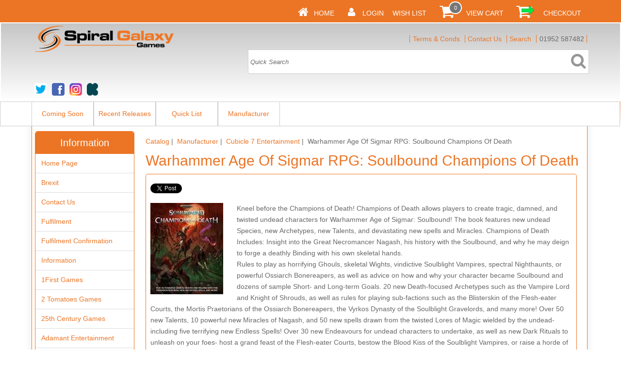

--- FILE ---
content_type: text/html
request_url: https://www.spiralgalaxygames.co.uk/acatalog/Warhammer-Age-Of-Sigmar-RPG--Soulbound-Champions-Of-Death-CB72533.html
body_size: 101010
content:
<!doctype html>
<html>
<head>
<title>Warhammer Age Of Sigmar RPG: Soulbound Champions Of Death</title>
  
 <meta http-equiv="Content-Type" content="text/html; charset=iso-8859-1" />
   <meta http-equiv="MSThemeCompatible" content="yes" />



	
	





	<link rel="canonical" href="https://www.spiralgalaxygames.co.uk/acatalog/Warhammer-Age-Of-Sigmar-RPG--Soulbound-Champions-Of-Death-CB72533.html">


	<meta property="og:url" content="https://www.spiralgalaxygames.co.uk/acatalog/Warhammer-Age-Of-Sigmar-RPG--Soulbound-Champions-Of-Death-CB72533.html" />
	
	
	
	<meta property="og:type" content="product" />
	<meta property="og:title" content="Warhammer Age Of Sigmar RPG: Soulbound Champions Of Death" />
	<meta property="og:description" content="CB72533 9780857444028" />
	
	
	
	
	

<!--[sd.hide]


   
      <Actinic:BASEHREF VALUE="https://www.spiralgalaxygames.co.uk/acatalog/" FORCED=0 />
   
   

[sd.hide]-->
<!-- Rich Snippets for Organisation & Social Media Profiles -->
<script type="application/ld+json">
{
	"@context": "https://schema.org",
	"@type": "Organization",
	"email": "orders@spiralgalaxygames.co.uk",
	"telephone": "01952 587482",
	"url": "https://www.spiralgalaxygames.co.uk",
	"sameAs": [
		"https://twitter.com/Spiral_Galaxy",
		"https://www.facebook.com/SpiralGalaxyGames"
	],
	"address": {
		"@type": "PostalAddress",
		"postalCode": "TF7 4QU", 
		"streetAddress": "Unit B Halesfield 20, Telford"
	},
	"image": "https://www.spiralgalaxygames.co.uk/acatalog/SPG2018logo.png",
	"name": "Spiral Galaxy Games Ltd"
}
</script>


<!-- Rich Snippets for Products -->
<script type="application/ld+json">
{
	"@context": "https://schema.org",
	"@type": "Product",
	
	"productID": "CB72533",
	"url": "https://www.spiralgalaxygames.co.uk/acatalog/Warhammer-Age-Of-Sigmar-RPG--Soulbound-Champions-Of-Death-CB72533.html",
	"image": "CB72533TN.jpg",
	"description":"CB72533 9780857444028",
	"itemCondition":"New",
	"name": "Warhammer Age Of Sigmar RPG&#58; Soulbound Champions Of Death",
	"offers": {
	"@type": "Offer",
		"price": 29.99,
		"priceCurrency": "GBP",
		"availability": "https://schema.org/InStock"
	}
}
</script>


<link href="actinic.css" rel="stylesheet" type="text/css">


	<!--[if IE]><link rel="shortcut icon" href="https://www.spiralgalaxygames.co.uk/acatalog/favicon.ico"><![endif]-->
	<link rel="shortcut icon" href="https://www.spiralgalaxygames.co.uk/acatalog/favicon.ico">
	<link rel="icon" href="https://www.spiralgalaxygames.co.uk/acatalog/favicon.ico">


	<meta name="viewport" content="width=device-width, initial-scale=1, maximum-scale=1, user-scalable=0"/>

	<script type="text/javascript" src="jquery-1.11.1.js?DAYNO=UNMD"></script>
	<script type="text/javascript" src="jquery.bxslider.js?DAYNO=UNMD"></script>
	<link href="jquery.bxslider.css" rel="stylesheet" type="text/css" />
	
	<script type="text/javascript" src="actiniccore.js?DAYNO=UNMD"></script><script type="text/javascript" src="actinicextras.js?DAYNO=UNMD"></script><script type="text/javascript" src="actinicsearch.js?DAYNO=UNMD"></script><script type="text/javascript" src="responsive.js?DAYNO=UNMD"></script><script type="text/javascript" src="recentproductssupport.js?DAYNO=UNMD"></script><script type="text/javascript" src="dynamic.js?DAYNO=UNMD"></script>	
   <script type="text/javascript">
		$(document).ready(function() {
			SD.Responsive.CallFunctions();
			
			
								
		});
	</script>
   

	
      <script language="javascript" type="text/javascript">
<!--
function onSubmit()
{
// --><Actinic:UNREG><!--
alert("Spiral Galaxy Games is a distributor and only registered trade accounts are able to purchase directly. Trade customers without an account should contact us, retail customers should go to the home page and click on retailers to find stockists. Thank you.");
return false;
// --></Actinic:UNREG><!--
}
// -->
</script>
   

   <!-- Placeholder of cookie checking javascript code. Do not remove it! -->
   <!--[sd.hide]
   <Actinic:COOKIECHECK />
   [sd.hide]-->

   <script type="text/javascript">
      <!--
      var pg_nSectionImageMaxWidth = parseInt("0140", 10);
	  var pg_nProductImageMaxWidth = parseInt("0284", 10);
      
		var pg_sSearchScript = "https://www.spiralgalaxygames.co.uk/cgi-bin/ss000003.pl";
		var pg_sCustomerAccountsCGIURL = 'https://www.spiralgalaxygames.co.uk/cgi-bin/bb000003.pl';
		var pg_sCheckoutURL = "https://www.spiralgalaxygames.co.uk/cgi-bin/os000003.pl";
				
		var pg_nProductImageWidth = parseInt("0100", 10);
		var pg_nProductImageHeight = parseInt("0100", 10);
		
		var pg_bEnableFilterCount = parseInt("01", 10);
		var pg_sDefaultSortOrder = "1_3_4_0";
		var pg_sSortOrdersPrependedToProdRefs = "2,4,6,7,8";
		var pg_sSearchValidWordCharacters = 'abcdefghijklmnopqrstuvwxyzABCDEFGHIJKLMNOPQRSTUVWXYZ\'0123456789ŠŒŽšœžŸÀÁÂÃÄÅÆÇÈÉÊËÌÍÎÏÐÑÒÓÔÕÖØÙÚÛÜÝÞßàáâãäåæçèéêëìíîïðñòóôõöøùúûüýþÿ-';
		
		
      saveReferrer();
      // -->
   </script>

	
	
	
	
	
	
	
			
		<script type="text/javascript">
			AttachEvent(window, "load", ShowBackLink);
		</script>
	
	
	
	<script type="text/javascript">
		var g_oConfig = {"bTaxIncl":0,"arrCurrs":[{"sSym": "&#163;","nDecs": 2,"nThous": 3,"sDecSep": ".","sThouSep": ",","sRate": "1"}],"bEstimateChoicePrices":0};
		
	</script>
	
		<script type="text/javascript">
	var g_sUndeterminedPrice = '<span class="actrequiredcolor">Your price will depend on your choices below</span>';
	
	AttachEvent(window, "load", function(){OnProdLoad();});
	
	
	
</script>
	
		
	
		


<script type="text/javascript">
/***********************************************************************
*
* polyFillsLoaded - called when the Poly Fill JS bundle has loaded
*							Note the defer attribute so that it only runs after the page is loaded
*							PolyFills are required to support Fetch and promises in IE11
*
************************************************************************/

function polyFillsLoaded()
	{
	//
	// Now okay to do anything that depends on fetch
	//
	$(".usesFetch").show();
	}
</script>
<!-- Load polyfills with defer attribute so that it loads after the page is loaded -->
<script defer crossorigin="anonymous" src="https://polyfill.io/v3/polyfill.min.js?flags=gated&callback=polyFillsLoaded&features=fetch%2CPromise"></script>


</head>

<body onload="PreloadImages();">

<div id="fb-root"></div>
<script async defer crossorigin="anonymous" src="https://connect.facebook.net/en_GB/sdk.js#xfbml=1&version=v7.0"></script>

<div class="paymentOverlay"></div>

	
		
		<div id="fb-root"></div>
		
		<script>
		(function(w, d, s) {
			function goSocial(){
			setTimeout(
			function ()
				{
				var js, fjs = d.getElementsByTagName(s)[0], load = function(url, id) {
				if (d.getElementById(id)) {return;}
				js = d.createElement(s); js.src = url; js.id = id;
				fjs.parentNode.insertBefore(js, fjs);
				};
				load('https://connect.facebook.net/en_GB/all.js#xfbml=1', 'facebook-jssdk');
				
				
				load('https://platform.twitter.com/widgets.js', 'twitter-wjs');
				},
			1000);
			}
			if (w.addEventListener) { w.addEventListener("load", goSocial, false); }
			else if (w.attachEvent) { w.attachEvent("onload",goSocial); }
		}(window, document, 'script'));
		</script>
		
	



	<div id="wrapper">
		
		<div class="subHeader">
	<span class='housekeeping'><ol class="infoPagesSecondaryBar">
	<li>
		<a href="../index.html"><img src="homepage-icon.png" /></a>
		<span><a href="../index.html">Home</a></span>
	</li>
	<Actinic:NOTINB2B>
		<li>
			<a href="https://www.spiralgalaxygames.co.uk/cgi-bin/ss000003.pl?ACTION=LOGIN" onclick="AppendParentSection(this)"><img src="my-account.png" /></a>
			<span><a href="https://www.spiralgalaxygames.co.uk/cgi-bin/ss000003.pl?ACTION=LOGIN" onclick="AppendParentSection(this)">Login</a></span>
		</li>
	</Actinic:NOTINB2B>
	
	
		<li><a href="https://www.spiralgalaxygames.co.uk/cgi-bin/wl000003.pl?ACTION=SHOWFORM">Wish List</a></li>
		
	
		<li>
			<a href="https://www.spiralgalaxygames.co.uk/cgi-bin/ca000003.pl?ACTION=SHOWCART" onclick="AppendParentSection(this)"><img class="shoppingCart" src="cart-icon.png" /></a>
			<div class="itemNumber">
				<script language="javascript" type="text/javascript">
					<!--
					document.write(getCartItem(3));
					// -->
				</script>
			</div>
			<span><a href="https://www.spiralgalaxygames.co.uk/cgi-bin/ca000003.pl?ACTION=SHOWCART" onclick="AppendParentSection(this)">View Cart</a></span>
		</li>
	
	<li>
		<a href="https://www.spiralgalaxygames.co.uk/cgi-bin/os000003.pl?ACTION=Start" onclick="AppendParentSection(this)"><img class="shoppingCart" src="checkout-icon.png" /></a>
		<span><a href="https://www.spiralgalaxygames.co.uk/cgi-bin/os000003.pl?ACTION=Start" onclick="AppendParentSection(this)">Checkout</a></span>
	</li>
</ol></span>
	
</div>
		
		
		
    	<div class="header-area">
    	  		<div class="headerContent">
	<!-- Company Logo -->
	<div class='logo'>			
			
				<span class='set-left'>
<a href="../index.html">

<img
	src="SPG2018logo.png"
	width="287"
	height="54"
	border="0"
	alt="Catalog"
	title="Spiral Galaxy Games Ltd Catalog"
	class="logoimage" />

</a>
</span>
			</div>
	<!-- Logo end -->

	

	
	<!-- Info Links if position = "Top" -->
		<div class="header-element infoLinks">
			<span class='housekeeping'><ol class="infoPagesSecondaryBar">
	<li><a href="info.html">Terms & Conds</a></li>
	
	<li><!-- <a href=""></a> -->
<a href="https://www.spiralgalaxygames.co.uk/acatalog/Contact-Us.html">Contact Us</a></li>
	<li><a href="search.html">Search</a></li>
	<li>01952 587482</li>
</ol></span>
		</div>
	<!-- Info Links end -->
	

	
	<!-- Search Bar if position = "Top" -->
		<div class="quick-search">
<form name="simplesearch" method="get" action="https://www.spiralgalaxygames.co.uk/cgi-bin/ss000003.pl">

	

	<input type="hidden" name="page" value="search" />
	<input type="text" name="SS" size="18" value="Quick Search" onfocus="this.value='';" class="quick-search-text" />&nbsp;
	<input type="hidden" name="PR" value="-1" />
	<input type="hidden" name="TB" value="O" />
	<span class="button-wrapper quick-search-button-wrapper">
		<input class="button quick-search-button" type="submit" name="ACTION" value="Go!" />
	</span>

</form>
</div>
	<!-- Search Bar end -->
	

	

	
		<!-- Social media badges if position = "Header" -->
		<div class="social-badges">
	
		<a href="https://twitter.com/Spiral_Galaxy" target="new_window"><img src="twitter-26.png"/></a>
	
	
		<a href="https://www.facebook.com/SpiralGalaxyGames" target="new_window"><img src="facebook-26.png"/></a>
	
	
	
	
	<a href="https://www.instagram.com/spiralgalaxygames/" target="new_window"><img src="instagram-26.png"/></a>
	<a href="https://www.kickstarter.com/profile/spiralgalaxygames/" target="new_window"><img src="kickstarter-26.png"/></a>
</div>
	

	

	<p class="headerText">
	   
</p>
</div>
       </div>
       <div class="navigation-bar">
			  
			  
				<div class="nav">
					<div class="miniNav"> 
	
		<p class="mainNav">Categories<a id="mainNav" href="#menu" onclick="$(this).text($(this).text() == '-' ? '+' : '-');">+</a></p>
	
	
	
</div>
							
		
			<div id="mega-menu" class="menuFlex">
  <ul>
  <li><a id="main-link1" href="https://www.spiralgalaxygames.co.uk/cgi-bin/ss000003.pl?SECTIONID=Product_Coming_Soon-p1.html">Coming Soon</a></li><li><a id="main-link2" href="https://www.spiralgalaxygames.co.uk/cgi-bin/ss000003.pl?SECTIONID=Product_Recent_Releases-p1.html">Recent Releases</a></li><li><a id="main-link3" href="https://www.spiralgalaxygames.co.uk/cgi-bin/ss000003.pl?SECTIONID=Product_Quick_List-p1.html">Quick List</a></li><li><a id="main-link4" href="https://www.spiralgalaxygames.co.uk/cgi-bin/ss000003.pl?SECTIONID=Manufacturer.html" onclick="mmClick(event, 4);" onmouseover="mmOpen(4);" onmouseout="mmCloseTime();">Manufacturer</a><div  style="width:625px;" onmouseover="mmCancelCloseTime()" onmouseout="mmCloseTime()" id="tc4"><div class="row"><ul>    <li><a class="dropheading" href="https://www.spiralgalaxygames.co.uk/cgi-bin/ss000003.pl?SECTIONID=1First_Games.html">1First Games</a> 	    </ul><ul>    <li><a class="dropheading" href="https://www.spiralgalaxygames.co.uk/cgi-bin/ss000003.pl?SECTIONID=2_Tomatoes_Games.html">2 Tomatoes Games</a> 	    </ul><ul>    <li><a class="dropheading" href="https://www.spiralgalaxygames.co.uk/cgi-bin/ss000003.pl?SECTIONID=25th_Century_Games.html">25th Century Games</a> 	    </ul><ul>    <li><a class="dropheading" href="https://www.spiralgalaxygames.co.uk/cgi-bin/ss000003.pl?SECTIONID=Adamant_Entertainment.html">Adamant Entertainment</a> 	    </ul><ul>    <li><a class="dropheading" href="https://www.spiralgalaxygames.co.uk/cgi-bin/ss000003.pl?SECTIONID=Agie_Games.html">Agie Games</a> 	    </ul></div><div class="row"><ul>    <li><a class="dropheading" href="https://www.spiralgalaxygames.co.uk/cgi-bin/ss000003.pl?SECTIONID=All_Rolled_Up-p1.html">All Rolled Up</a> 	    </ul><ul>    <li><a class="dropheading" href="https://www.spiralgalaxygames.co.uk/cgi-bin/ss000003.pl?SECTIONID=Alley_Cat_Games.html">Alley Cat Games</a> 	    </ul><ul>    <li><a class="dropheading" href="https://www.spiralgalaxygames.co.uk/cgi-bin/ss000003.pl?SECTIONID=Allplay-p1.html">Allplay</a> 	    </ul><ul>    <li><a class="dropheading" href="https://www.spiralgalaxygames.co.uk/cgi-bin/ss000003.pl?SECTIONID=Amethyst_Dragon_LLC.html">Amethyst Dragon LLC</a> 	    </ul><ul>    <li><a class="dropheading" href="https://www.spiralgalaxygames.co.uk/cgi-bin/ss000003.pl?SECTIONID=Anderson_Entertainment.html">Anderson Entertainment</a> 	    </ul></div><div class="row"><ul>    <li><a class="dropheading" href="https://www.spiralgalaxygames.co.uk/cgi-bin/ss000003.pl?SECTIONID=Ape_Games.html">Ape Games</a> 	    </ul><ul>    <li><a class="dropheading" href="https://www.spiralgalaxygames.co.uk/cgi-bin/ss000003.pl?SECTIONID=Aporta_Games.html">Aporta Games</a> 	    </ul><ul>    <li><a class="dropheading" href="https://www.spiralgalaxygames.co.uk/cgi-bin/ss000003.pl?SECTIONID=Arc_Dream_Publishing-p1.html">Arc Dream Publishing</a> 	    </ul><ul>    <li><a class="dropheading" href="https://www.spiralgalaxygames.co.uk/cgi-bin/ss000003.pl?SECTIONID=Arcane_Wonders-p1.html">Arcane Wonders</a> 	    </ul><ul>    <li><a class="dropheading" href="https://www.spiralgalaxygames.co.uk/cgi-bin/ss000003.pl?SECTIONID=Archon_Studio-p1.html">Archon Studio</a> 	    </ul></div><div class="row"><ul>    <li><a class="dropheading" href="https://www.spiralgalaxygames.co.uk/cgi-bin/ss000003.pl?SECTIONID=Archona_Games-p1.html">Archona Games</a> 	    </ul><ul>    <li><a class="dropheading" href="https://www.spiralgalaxygames.co.uk/cgi-bin/ss000003.pl?SECTIONID=Arkus_Studios.html">Arkus Studios</a> 	    </ul><ul>    <li><a class="dropheading" href="https://www.spiralgalaxygames.co.uk/cgi-bin/ss000003.pl?SECTIONID=Artana_Games.html">Artana Games</a> 	    </ul><ul>    <li><a class="dropheading" href="https://www.spiralgalaxygames.co.uk/cgi-bin/ss000003.pl?SECTIONID=Archwood_Games.html">Archwood Games</a> 	    </ul><ul>    <li><a class="dropheading" href="https://www.spiralgalaxygames.co.uk/cgi-bin/ss000003.pl?SECTIONID=Antler_Games.html">Antler Games</a> 	    </ul></div><div class="row"><ul>    <li><a class="dropheading" href="https://www.spiralgalaxygames.co.uk/cgi-bin/ss000003.pl?SECTIONID=Bad_Comet_Games.html">Bad Comet Games</a> 	    </ul><ul>    <li><a class="dropheading" href="https://www.spiralgalaxygames.co.uk/cgi-bin/ss000003.pl?SECTIONID=B_A_Games.html">B A Games</a> 	    </ul><ul>    <li><a class="dropheading" href="https://www.spiralgalaxygames.co.uk/cgi-bin/ss000003.pl?SECTIONID=B&B_Games.html">B&#38;B Games</a> 	    </ul><ul>    <li><a class="dropheading" href="https://www.spiralgalaxygames.co.uk/cgi-bin/ss000003.pl?SECTIONID=Bantam_Planet.html">Bantam Planet</a> 	    </ul><ul>    <li><a class="dropheading" href="https://www.spiralgalaxygames.co.uk/cgi-bin/ss000003.pl?SECTIONID=Beadle_&_Grimms.html">Beadle &#38; Grimms</a> 	    </ul></div><div class="row"><ul>    <li><a class="dropheading" href="https://www.spiralgalaxygames.co.uk/cgi-bin/ss000003.pl?SECTIONID=Battle_Systems_Ltd-p1.html">Battle Systems Ltd</a> 	    </ul><ul>    <li><a class="dropheading" href="https://www.spiralgalaxygames.co.uk/cgi-bin/ss000003.pl?SECTIONID=Bellows_Intent.html">Bellows Intent</a> 	    </ul><ul>    <li><a class="dropheading" href="https://www.spiralgalaxygames.co.uk/cgi-bin/ss000003.pl?SECTIONID=Bedsit_Games.html">Bedsit Games</a> 	    </ul><ul>    <li><a class="dropheading" href="https://www.spiralgalaxygames.co.uk/cgi-bin/ss000003.pl?SECTIONID=Berserker_Comics.html">Berserker Comics</a> 	    </ul><ul>    <li><a class="dropheading" href="https://www.spiralgalaxygames.co.uk/cgi-bin/ss000003.pl?SECTIONID=Bezier_Games-p1.html">Bezier Games</a> 	    </ul></div><div class="row"><ul>    <li><a class="dropheading" href="https://www.spiralgalaxygames.co.uk/cgi-bin/ss000003.pl?SECTIONID=Bitewing_Games-p1.html">Bitewing Games</a> 	    </ul><ul>    <li><a class="dropheading" href="https://www.spiralgalaxygames.co.uk/cgi-bin/ss000003.pl?SECTIONID=Black_Armada.html">Black Armada</a> 	    </ul><ul>    <li><a class="dropheading" href="https://www.spiralgalaxygames.co.uk/cgi-bin/ss000003.pl?SECTIONID=Blue_Cocker_Games.html">Blue Cocker Games</a> 	    </ul><ul>    <li><a class="dropheading" href="https://www.spiralgalaxygames.co.uk/cgi-bin/ss000003.pl?SECTIONID=Blue_Donut_Games.html">Blue Donut Games</a> 	    </ul><ul>    <li><a class="dropheading" href="https://www.spiralgalaxygames.co.uk/cgi-bin/ss000003.pl?SECTIONID=Board_And_Dice-p1.html">Board And Dice</a> 	    </ul></div><div class="row"><ul>    <li><a class="dropheading" href="https://www.spiralgalaxygames.co.uk/cgi-bin/ss000003.pl?SECTIONID=Brain_Crack_Games.html">Brain Crack Games</a> 	    </ul><ul>    <li><a class="dropheading" href="https://www.spiralgalaxygames.co.uk/cgi-bin/ss000003.pl?SECTIONID=Breaking_Games.html">Breaking Games</a> 	    </ul><ul>    <li><a class="dropheading" href="https://www.spiralgalaxygames.co.uk/cgi-bin/ss000003.pl?SECTIONID=Bright_Eye_Games.html">Bright Eye Games</a> 	    </ul><ul>    <li><a class="dropheading" href="https://www.spiralgalaxygames.co.uk/cgi-bin/ss000003.pl?SECTIONID=Blue_Magpie_Games.html">Blue Magpie Games</a> 	    </ul><ul>    <li><a class="dropheading" href="https://www.spiralgalaxygames.co.uk/cgi-bin/ss000003.pl?SECTIONID=Brotherwise_Games-p1.html">Brotherwise Games</a> 	    </ul></div><div class="row"><ul>    <li><a class="dropheading" href="https://www.spiralgalaxygames.co.uk/cgi-bin/ss000003.pl?SECTIONID=Burnt_Island_Games.html">Burnt Island Games</a> 	    </ul><ul>    <li><a class="dropheading" href="https://www.spiralgalaxygames.co.uk/cgi-bin/ss000003.pl?SECTIONID=By_Odins_Beard.html">By Odins Beard</a> 	    </ul><ul>    <li><a class="dropheading" href="https://www.spiralgalaxygames.co.uk/cgi-bin/ss000003.pl?SECTIONID=Campfire_Games.html">Campfire Games</a> 	    </ul><ul>    <li><a class="dropheading" href="https://www.spiralgalaxygames.co.uk/cgi-bin/ss000003.pl?SECTIONID=Canterville_Games.html">Canterville Games</a> 	    </ul><ul>    <li><a class="dropheading" href="https://www.spiralgalaxygames.co.uk/cgi-bin/ss000003.pl?SECTIONID=Capstone_Games-p1.html">Capstone Games</a> 	    </ul></div><div class="row"><ul>    <li><a class="dropheading" href="https://www.spiralgalaxygames.co.uk/cgi-bin/ss000003.pl?SECTIONID=Castillo_Games.html">Castillo Games</a> 	    </ul><ul>    <li><a class="dropheading" href="https://www.spiralgalaxygames.co.uk/cgi-bin/ss000003.pl?SECTIONID=Catalyst_Game_Labs-p1.html">Catalyst Game Labs</a> 	    </ul><ul>    <li><a class="dropheading" href="https://www.spiralgalaxygames.co.uk/cgi-bin/ss000003.pl?SECTIONID=CCC_Games.html">CCC Games</a> 	    </ul><ul>    <li><a class="dropheading" href="https://www.spiralgalaxygames.co.uk/cgi-bin/ss000003.pl?SECTIONID=Cephalofair_Games.html">Cephalofair Games</a> 	    </ul><ul>    <li><a class="dropheading" href="https://www.spiralgalaxygames.co.uk/cgi-bin/ss000003.pl?SECTIONID=Chaosium-p1.html">Chaosium</a> 	    </ul></div><div class="row"><ul>    <li><a class="dropheading" href="https://www.spiralgalaxygames.co.uk/cgi-bin/ss000003.pl?SECTIONID=Chip_Theory_Games-p1.html">Chip Theory Games</a> 	    </ul><ul>    <li><a class="dropheading" href="https://www.spiralgalaxygames.co.uk/cgi-bin/ss000003.pl?SECTIONID=Caesar_Ink.html">Caesar Ink</a> 	    </ul><ul>    <li><a class="dropheading" href="https://www.spiralgalaxygames.co.uk/cgi-bin/ss000003.pl?SECTIONID=Clever_Mojo_Games.html">Clever Mojo Games</a> 	    </ul><ul>    <li><a class="dropheading" href="https://www.spiralgalaxygames.co.uk/cgi-bin/ss000003.pl?SECTIONID=Christopher_Glynn_Pelech_RPG.html">Christopher Glynn Pelech RPG</a> 	    </ul><ul>    <li><a class="dropheading" href="https://www.spiralgalaxygames.co.uk/cgi-bin/ss000003.pl?SECTIONID=Cogito_Ergo_Meeple.html">Cogito Ergo Meeple</a> 	    </ul></div><div class="row"><ul>    <li><a class="dropheading" href="https://www.spiralgalaxygames.co.uk/cgi-bin/ss000003.pl?SECTIONID=Corvus_Belli.html">Corvus Belli</a> 	    </ul><ul>    <li><a class="dropheading" href="https://www.spiralgalaxygames.co.uk/cgi-bin/ss000003.pl?SECTIONID=Critical_Kit-p1.html">Critical Kit</a> 	    </ul><ul>    <li><a class="dropheading" href="https://www.spiralgalaxygames.co.uk/cgi-bin/ss000003.pl?SECTIONID=Crowd_Games.html">Crowd Games</a> 	    </ul><ul>    <li><a class="dropheading" href="https://www.spiralgalaxygames.co.uk/cgi-bin/ss000003.pl?SECTIONID=Cranio_Creations-p1.html">Cranio Creations</a> 	    </ul><ul>    <li><a class="dropheading" href="https://www.spiralgalaxygames.co.uk/cgi-bin/ss000003.pl?SECTIONID=Cubicle_7_Entertainment-p1.html">Cubicle 7 Entertainment</a> 	    </ul></div><div class="row"><ul>    <li><a class="dropheading" href="https://www.spiralgalaxygames.co.uk/cgi-bin/ss000003.pl?SECTIONID=Dan_Browning_Games.html">Dan Browning Games</a> 	    </ul><ul>    <li><a class="dropheading" href="https://www.spiralgalaxygames.co.uk/cgi-bin/ss000003.pl?SECTIONID=daVinci_Editrice-p1.html">daVinci Editrice</a> 	    </ul><ul>    <li><a class="dropheading" href="https://www.spiralgalaxygames.co.uk/cgi-bin/ss000003.pl?SECTIONID=Dazbog_Games.html">Dazbog Games</a> 	    </ul><ul>    <li><a class="dropheading" href="https://www.spiralgalaxygames.co.uk/cgi-bin/ss000003.pl?SECTIONID=Dead_Alive_Games.html">Dead Alive Games</a> 	    </ul><ul>    <li><a class="dropheading" href="https://www.spiralgalaxygames.co.uk/cgi-bin/ss000003.pl?SECTIONID=Deep_Print_Games.html">Deep Print Games</a> 	    </ul></div><div class="row"><ul>    <li><a class="dropheading" href="https://www.spiralgalaxygames.co.uk/cgi-bin/ss000003.pl?SECTIONID=Deep_Water_Games.html">Deep Water Games</a> 	    </ul><ul>    <li><a class="dropheading" href="https://www.spiralgalaxygames.co.uk/cgi-bin/ss000003.pl?SECTIONID=Devir_Games-p1.html">Devir Games</a> 	    </ul><ul>    <li><a class="dropheading" href="https://www.spiralgalaxygames.co.uk/cgi-bin/ss000003.pl?SECTIONID=Dice_Hate_Me_Games.html">Dice Hate Me Games</a> 	    </ul><ul>    <li><a class="dropheading" href="https://www.spiralgalaxygames.co.uk/cgi-bin/ss000003.pl?SECTIONID=DLP_Games.html">DLP Games</a> 	    </ul><ul>    <li><a class="dropheading" href="https://www.spiralgalaxygames.co.uk/cgi-bin/ss000003.pl?SECTIONID=Contention_Games.html">Contention Games</a> 	    </ul></div><div class="row"><ul>    <li><a class="dropheading" href="https://www.spiralgalaxygames.co.uk/cgi-bin/ss000003.pl?SECTIONID=Draco_Ideas-p1.html">Draco Ideas</a> 	    </ul><ul>    <li><a class="dropheading" href="https://www.spiralgalaxygames.co.uk/cgi-bin/ss000003.pl?SECTIONID=Draconeer_Games.html">Draconeer Games</a> 	    </ul><ul>    <li><a class="dropheading" href="https://www.spiralgalaxygames.co.uk/cgi-bin/ss000003.pl?SECTIONID=Dragon_Dawn_Productions.html">Dragon Dawn Productions</a> 	    </ul><ul>    <li><a class="dropheading" href="https://www.spiralgalaxygames.co.uk/cgi-bin/ss000003.pl?SECTIONID=Dranda_Games.html">Dranda Games</a> 	    </ul><ul>    <li><a class="dropheading" href="https://www.spiralgalaxygames.co.uk/cgi-bin/ss000003.pl?SECTIONID=Dyskami_Publishing.html">Dyskami Publishing</a> 	    </ul></div><div class="row"><ul>    <li><a class="dropheading" href="https://www.spiralgalaxygames.co.uk/cgi-bin/ss000003.pl?SECTIONID=Earl_of_Fife_Games.html">Earl of Fife Games</a> 	    </ul><ul>    <li><a class="dropheading" href="https://www.spiralgalaxygames.co.uk/cgi-bin/ss000003.pl?SECTIONID=Devir.html">Devir</a> 	    </ul><ul>    <li><a class="dropheading" href="https://www.spiralgalaxygames.co.uk/cgi-bin/ss000003.pl?SECTIONID=Evil_Genius_Gaming.html">Evil Genius Gaming</a> 	    </ul><ul>    <li><a class="dropheading" href="https://www.spiralgalaxygames.co.uk/cgi-bin/ss000003.pl?SECTIONID=Evil_Hat_Productions-p1.html">Evil Hat Productions</a> 	    </ul><ul>    <li><a class="dropheading" href="https://www.spiralgalaxygames.co.uk/cgi-bin/ss000003.pl?SECTIONID=Facade_Games.html">Facade Games</a> 	    </ul></div><div class="row"><ul>    <li><a class="dropheading" href="https://www.spiralgalaxygames.co.uk/cgi-bin/ss000003.pl?SECTIONID=Face_Off_Unlimited.html">Face Off Unlimited</a> 	    </ul><ul>    <li><a class="dropheading" href="https://www.spiralgalaxygames.co.uk/cgi-bin/ss000003.pl?SECTIONID=Far_Horizons_CoOp.html">Far Horizons CoOp</a> 	    </ul><ul>    <li><a class="dropheading" href="https://www.spiralgalaxygames.co.uk/cgi-bin/ss000003.pl?SECTIONID=Far_Off_Games.html">Far Off Games</a> 	    </ul><ul>    <li><a class="dropheading" href="https://www.spiralgalaxygames.co.uk/cgi-bin/ss000003.pl?SECTIONID=FASA_Games.html">FASA Games</a> 	    </ul><ul>    <li><a class="dropheading" href="https://www.spiralgalaxygames.co.uk/cgi-bin/ss000003.pl?SECTIONID=Feuerland_Spiele.html">Feuerland Spiele</a> 	    </ul></div><div class="row"><ul>    <li><a class="dropheading" href="https://www.spiralgalaxygames.co.uk/cgi-bin/ss000003.pl?SECTIONID=Fireside_Games.html">Fireside Games</a> 	    </ul><ul>    <li><a class="dropheading" href="https://www.spiralgalaxygames.co.uk/cgi-bin/ss000003.pl?SECTIONID=Earthborne_Games.html">Earthborne Games</a> 	    </ul><ul>    <li><a class="dropheading" href="https://www.spiralgalaxygames.co.uk/cgi-bin/ss000003.pl?SECTIONID=Flatout_Games.html">Flatout Games</a> 	    </ul><ul>    <li><a class="dropheading" href="https://www.spiralgalaxygames.co.uk/cgi-bin/ss000003.pl?SECTIONID=Floodgate_Games.html">Floodgate Games</a> 	    </ul><ul>    <li><a class="dropheading" href="https://www.spiralgalaxygames.co.uk/cgi-bin/ss000003.pl?SECTIONID=Flying_Leap_Games.html">Flying Leap Games</a> 	    </ul></div><div class="row"><ul>    <li><a class="dropheading" href="https://www.spiralgalaxygames.co.uk/cgi-bin/ss000003.pl?SECTIONID=Flying_Meeple.html">Flying Meeple</a> 	    </ul><ul>    <li><a class="dropheading" href="https://www.spiralgalaxygames.co.uk/cgi-bin/ss000003.pl?SECTIONID=Folded_Space-p1.html">Folded Space</a> 	    </ul><ul>    <li><a class="dropheading" href="https://www.spiralgalaxygames.co.uk/cgi-bin/ss000003.pl?SECTIONID=Formal_Ferret_Games.html">Formal Ferret Games</a> 	    </ul><ul>    <li><a class="dropheading" href="https://www.spiralgalaxygames.co.uk/cgi-bin/ss000003.pl?SECTIONID=Fort_Circle_Games.html">Fort Circle Games</a> 	    </ul><ul>    <li><a class="dropheading" href="https://www.spiralgalaxygames.co.uk/cgi-bin/ss000003.pl?SECTIONID=Free_League_Publishing-p1.html">Free League Publishing</a> 	    </ul></div><div class="row"><ul>    <li><a class="dropheading" href="https://www.spiralgalaxygames.co.uk/cgi-bin/ss000003.pl?SECTIONID=Fumble_Folks.html">Fumble Folks</a> 	    </ul><ul>    <li><a class="dropheading" href="https://www.spiralgalaxygames.co.uk/cgi-bin/ss000003.pl?SECTIONID=Funforge.html">Funforge</a> 	    </ul><ul>    <li><a class="dropheading" href="https://www.spiralgalaxygames.co.uk/cgi-bin/ss000003.pl?SECTIONID=Furious_Tree_Games.html">Furious Tree Games</a> 	    </ul><ul>    <li><a class="dropheading" href="https://www.spiralgalaxygames.co.uk/cgi-bin/ss000003.pl?SECTIONID=Gale_Force_Nine-p1.html">Gale Force Nine</a> 	    </ul><ul>    <li><a class="dropheading" href="https://www.spiralgalaxygames.co.uk/cgi-bin/ss000003.pl?SECTIONID=Game_Salute.html">Game Salute</a> 	    </ul></div><div class="row"><ul>    <li><a class="dropheading" href="https://www.spiralgalaxygames.co.uk/cgi-bin/ss000003.pl?SECTIONID=Gamelyn_Games-p1.html">Gamelyn Games</a> 	    </ul><ul>    <li><a class="dropheading" href="https://www.spiralgalaxygames.co.uk/cgi-bin/ss000003.pl?SECTIONID=Gasperton_Games.html">Gasperton Games</a> 	    </ul><ul>    <li><a class="dropheading" href="https://www.spiralgalaxygames.co.uk/cgi-bin/ss000003.pl?SECTIONID=Funagain_Distribution.html">Funagain Distribution</a> 	    </ul><ul>    <li><a class="dropheading" href="https://www.spiralgalaxygames.co.uk/cgi-bin/ss000003.pl?SECTIONID=Gear_Games.html">Gear Games</a> 	    </ul><ul>    <li><a class="dropheading" href="https://www.spiralgalaxygames.co.uk/cgi-bin/ss000003.pl?SECTIONID=Geek_Attitude_Games.html">Geek Attitude Games</a> 	    </ul></div><div class="row"><ul>    <li><a class="dropheading" href="https://www.spiralgalaxygames.co.uk/cgi-bin/ss000003.pl?SECTIONID=Genesis_of_Legend_Publishing.html">Genesis of Legend Publishing</a> 	    </ul><ul>    <li><a class="dropheading" href="https://www.spiralgalaxygames.co.uk/cgi-bin/ss000003.pl?SECTIONID=Genius_Games.html">Genius Games</a> 	    </ul><ul>    <li><a class="dropheading" href="https://www.spiralgalaxygames.co.uk/cgi-bin/ss000003.pl?SECTIONID=Gibson_Games.html">Gibson Games</a> 	    </ul><ul>    <li><a class="dropheading" href="https://www.spiralgalaxygames.co.uk/cgi-bin/ss000003.pl?SECTIONID=Goodman_Games-p1.html">Goodman Games</a> 	    </ul><ul>    <li><a class="dropheading" href="https://www.spiralgalaxygames.co.uk/cgi-bin/ss000003.pl?SECTIONID=Gotha_Games.html">Gotha Games</a> 	    </ul></div><div class="row"><ul>    <li><a class="dropheading" href="https://www.spiralgalaxygames.co.uk/cgi-bin/ss000003.pl?SECTIONID=Grail_Games.html">Grail Games</a> 	    </ul><ul>    <li><a class="dropheading" href="https://www.spiralgalaxygames.co.uk/cgi-bin/ss000003.pl?SECTIONID=Grand_Gamers_Guild.html">Grand Gamers Guild</a> 	    </ul><ul>    <li><a class="dropheading" href="https://www.spiralgalaxygames.co.uk/cgi-bin/ss000003.pl?SECTIONID=Greater_Than_Games-p1.html">Greater Than Games</a> 	    </ul><ul>    <li><a class="dropheading" href="https://www.spiralgalaxygames.co.uk/cgi-bin/ss000003.pl?SECTIONID=Green_Couch_Games.html">Green Couch Games</a> 	    </ul><ul>    <li><a class="dropheading" href="https://www.spiralgalaxygames.co.uk/cgi-bin/ss000003.pl?SECTIONID=Green_Ronin_Publishing-p1.html">Green Ronin Publishing</a> 	    </ul></div><div class="row"><ul>    <li><a class="dropheading" href="https://www.spiralgalaxygames.co.uk/cgi-bin/ss000003.pl?SECTIONID=Greyridge_Games.html">Greyridge Games</a> 	    </ul><ul>    <li><a class="dropheading" href="https://www.spiralgalaxygames.co.uk/cgi-bin/ss000003.pl?SECTIONID=Gyrating_Hamsters.html">Gyrating Hamsters</a> 	    </ul><ul>    <li><a class="dropheading" href="https://www.spiralgalaxygames.co.uk/cgi-bin/ss000003.pl?SECTIONID=Hall_Or_Nothing_Productions.html">Hall Or Nothing Productions</a> 	    </ul><ul>    <li><a class="dropheading" href="https://www.spiralgalaxygames.co.uk/cgi-bin/ss000003.pl?SECTIONID=Hatchlings_Games.html">Hatchlings Games</a> 	    </ul><ul>    <li><a class="dropheading" href="https://www.spiralgalaxygames.co.uk/cgi-bin/ss000003.pl?SECTIONID=Hidden_Games.html">Hidden Games</a> 	    </ul></div><div class="row"><ul>    <li><a class="dropheading" href="https://www.spiralgalaxygames.co.uk/cgi-bin/ss000003.pl?SECTIONID=Hit_Point_Press-p1.html">Hit Point Press</a> 	    </ul><ul>    <li><a class="dropheading" href="https://www.spiralgalaxygames.co.uk/cgi-bin/ss000003.pl?SECTIONID=Hitpointe_Sales.html">Hitpointe Sales</a> 	    </ul><ul>    <li><a class="dropheading" href="https://www.spiralgalaxygames.co.uk/cgi-bin/ss000003.pl?SECTIONID=Homie_And_The_Dude.html">Homie And The Dude</a> 	    </ul><ul>    <li><a class="dropheading" href="https://www.spiralgalaxygames.co.uk/cgi-bin/ss000003.pl?SECTIONID=Horrible_Games.html">Horrible Games</a> 	    </ul><ul>    <li><a class="dropheading" href="https://www.spiralgalaxygames.co.uk/cgi-bin/ss000003.pl?SECTIONID=Huff_No_More.html">Huff No More</a> 	    </ul></div><div class="row"><ul>    <li><a class="dropheading" href="https://www.spiralgalaxygames.co.uk/cgi-bin/ss000003.pl?SECTIONID=Hutter_Trade.html">Hutter Trade</a> 	    </ul><ul>    <li><a class="dropheading" href="https://www.spiralgalaxygames.co.uk/cgi-bin/ss000003.pl?SECTIONID=Hyperlixir.html">Hyperlixir</a> 	    </ul><ul>    <li><a class="dropheading" href="https://www.spiralgalaxygames.co.uk/cgi-bin/ss000003.pl?SECTIONID=Indie_Boards_and_Cards-p1.html">Indie Boards and Cards</a> 	    </ul><ul>    <li><a class="dropheading" href="https://www.spiralgalaxygames.co.uk/cgi-bin/ss000003.pl?SECTIONID=Inside_The_Box.html">Inside The Box</a> 	    </ul><ul>    <li><a class="dropheading" href="https://www.spiralgalaxygames.co.uk/cgi-bin/ss000003.pl?SECTIONID=Inside_Up_Games.html">Inside Up Games</a> 	    </ul></div><div class="row"><ul>    <li><a class="dropheading" href="https://www.spiralgalaxygames.co.uk/cgi-bin/ss000003.pl?SECTIONID=Ion_Game_Design.html">Ion Game Design</a> 	    </ul><ul>    <li><a class="dropheading" href="https://www.spiralgalaxygames.co.uk/cgi-bin/ss000003.pl?SECTIONID=John_Wick.html">John Wick</a> 	    </ul><ul>    <li><a class="dropheading" href="https://www.spiralgalaxygames.co.uk/cgi-bin/ss000003.pl?SECTIONID=Julibert_Games.html">Julibert Games</a> 	    </ul><ul>    <li><a class="dropheading" href="https://www.spiralgalaxygames.co.uk/cgi-bin/ss000003.pl?SECTIONID=Jelly_Jelly_Games.html">Jelly Jelly Games</a> 	    </ul><ul>    <li><a class="dropheading" href="https://www.spiralgalaxygames.co.uk/cgi-bin/ss000003.pl?SECTIONID=Kayenta_Publishing.html">Kayenta Publishing</a> 	    </ul></div><div class="row"><ul>    <li><a class="dropheading" href="https://www.spiralgalaxygames.co.uk/cgi-bin/ss000003.pl?SECTIONID=Key_Card_Games.html">Key Card Games</a> 	    </ul><ul>    <li><a class="dropheading" href="https://www.spiralgalaxygames.co.uk/cgi-bin/ss000003.pl?SECTIONID=Keymaster_Games.html">Keymaster Games</a> 	    </ul><ul>    <li><a class="dropheading" href="https://www.spiralgalaxygames.co.uk/cgi-bin/ss000003.pl?SECTIONID=Kids_Table_Board_Gaming.html">Kids Table Board Gaming</a> 	    </ul><ul>    <li><a class="dropheading" href="https://www.spiralgalaxygames.co.uk/cgi-bin/ss000003.pl?SECTIONID=Kobold_Press-p1.html">Kobold Press</a> 	    </ul><ul>    <li><a class="dropheading" href="https://www.spiralgalaxygames.co.uk/cgi-bin/ss000003.pl?SECTIONID=Kolossal_Games.html">Kolossal Games</a> 	    </ul></div><div class="row"><ul>    <li><a class="dropheading" href="https://www.spiralgalaxygames.co.uk/cgi-bin/ss000003.pl?SECTIONID=Kosmos_Games-p1.html">Kosmos Games</a> 	    </ul><ul>    <li><a class="dropheading" href="https://www.spiralgalaxygames.co.uk/cgi-bin/ss000003.pl?SECTIONID=Lautapelit.html">Lautapelit</a> 	    </ul><ul>    <li><a class="dropheading" href="https://www.spiralgalaxygames.co.uk/cgi-bin/ss000003.pl?SECTIONID=Leder_Games-p1.html">Leder Games</a> 	    </ul><ul>    <li><a class="dropheading" href="https://www.spiralgalaxygames.co.uk/cgi-bin/ss000003.pl?SECTIONID=Level_99_Games.html">Level 99 Games</a> 	    </ul><ul>    <li><a class="dropheading" href="https://www.spiralgalaxygames.co.uk/cgi-bin/ss000003.pl?SECTIONID=KTBG_Burnt_Island_Game.html">KTBG Burnt Island Game</a> 	    </ul></div><div class="row"><ul>    <li><a class="dropheading" href="https://www.spiralgalaxygames.co.uk/cgi-bin/ss000003.pl?SECTIONID=Lirius_Games.html">Lirius Games</a> 	    </ul><ul>    <li><a class="dropheading" href="https://www.spiralgalaxygames.co.uk/cgi-bin/ss000003.pl?SECTIONID=Loke_Battle_Mats-p1.html">Loke Battle Mats</a> 	    </ul><ul>    <li><a class="dropheading" href="https://www.spiralgalaxygames.co.uk/cgi-bin/ss000003.pl?SECTIONID=Loot_Tavern_Publishing_LLC.html">Loot Tavern Publishing LLC</a> 	    </ul><ul>    <li><a class="dropheading" href="https://www.spiralgalaxygames.co.uk/cgi-bin/ss000003.pl?SECTIONID=Lucky_Duck_Games-p1.html">Lucky Duck Games</a> 	    </ul><ul>    <li><a class="dropheading" href="https://www.spiralgalaxygames.co.uk/cgi-bin/ss000003.pl?SECTIONID=LudiCreations.html">LudiCreations</a> 	    </ul></div><div class="row"><ul>    <li><a class="dropheading" href="https://www.spiralgalaxygames.co.uk/cgi-bin/ss000003.pl?SECTIONID=Lynnvander_Studios.html">Lynnvander Studios</a> 	    </ul><ul>    <li><a class="dropheading" href="https://www.spiralgalaxygames.co.uk/cgi-bin/ss000003.pl?SECTIONID=Magpie_Games-p1.html">Magpie Games</a> 	    </ul><ul>    <li><a class="dropheading" href="https://www.spiralgalaxygames.co.uk/cgi-bin/ss000003.pl?SECTIONID=Mana_Project_Studio.html">Mana Project Studio</a> 	    </ul><ul>    <li><a class="dropheading" href="https://www.spiralgalaxygames.co.uk/cgi-bin/ss000003.pl?SECTIONID=Maple_Games.html">Maple Games</a> 	    </ul><ul>    <li><a class="dropheading" href="https://www.spiralgalaxygames.co.uk/cgi-bin/ss000003.pl?SECTIONID=Mariposa_Games.html">Mariposa Games</a> 	    </ul></div><div class="row"><ul>    <li><a class="dropheading" href="https://www.spiralgalaxygames.co.uk/cgi-bin/ss000003.pl?SECTIONID=Matagot_SARL-p1.html">Matagot SARL</a> 	    </ul><ul>    <li><a class="dropheading" href="https://www.spiralgalaxygames.co.uk/cgi-bin/ss000003.pl?SECTIONID=Mayday_Games-p1.html">Mayday Games</a> 	    </ul><ul>    <li><a class="dropheading" href="https://www.spiralgalaxygames.co.uk/cgi-bin/ss000003.pl?SECTIONID=Mega_Mint_Games.html">Mega Mint Games</a> 	    </ul><ul>    <li><a class="dropheading" href="https://www.spiralgalaxygames.co.uk/cgi-bin/ss000003.pl?SECTIONID=Mighty_Boards.html">Mighty Boards</a> 	    </ul><ul>    <li><a class="dropheading" href="https://www.spiralgalaxygames.co.uk/cgi-bin/ss000003.pl?SECTIONID=Mindclash_Games.html">Mindclash Games</a> 	    </ul></div><div class="row"><ul>    <li><a class="dropheading" href="https://www.spiralgalaxygames.co.uk/cgi-bin/ss000003.pl?SECTIONID=Modiphius-p1.html">Modiphius</a> 	    </ul><ul>    <li><a class="dropheading" href="https://www.spiralgalaxygames.co.uk/cgi-bin/ss000003.pl?SECTIONID=Mongoose_Publishing-p1.html">Mongoose Publishing</a> 	    </ul><ul>    <li><a class="dropheading" href="https://www.spiralgalaxygames.co.uk/cgi-bin/ss000003.pl?SECTIONID=Monte_Cook_Games.html">Monte Cook Games</a> 	    </ul><ul>    <li><a class="dropheading" href="https://www.spiralgalaxygames.co.uk/cgi-bin/ss000003.pl?SECTIONID=Magnetic_Press_Play.html">Magnetic Press Play</a> 	    </ul><ul>    <li><a class="dropheading" href="https://www.spiralgalaxygames.co.uk/cgi-bin/ss000003.pl?SECTIONID=Mr_B_Games.html">Mr B Games</a> 	    </ul></div><div class="row"><ul>    <li><a class="dropheading" href="https://www.spiralgalaxygames.co.uk/cgi-bin/ss000003.pl?SECTIONID=Naylor_Games.html">Naylor Games</a> 	    </ul><ul>    <li><a class="dropheading" href="https://www.spiralgalaxygames.co.uk/cgi-bin/ss000003.pl?SECTIONID=NerdBurger_Games.html">NerdBurger Games</a> 	    </ul><ul>    <li><a class="dropheading" href="https://www.spiralgalaxygames.co.uk/cgi-bin/ss000003.pl?SECTIONID=Nerdvana_Gaming.html">Nerdvana Gaming</a> 	    </ul><ul>    <li><a class="dropheading" href="https://www.spiralgalaxygames.co.uk/cgi-bin/ss000003.pl?SECTIONID=Ninja_Division.html">Ninja Division</a> 	    </ul><ul>    <li><a class="dropheading" href="https://www.spiralgalaxygames.co.uk/cgi-bin/ss000003.pl?SECTIONID=Moaideas_Game_Design.html">Moaideas Game Design</a> 	    </ul></div><div class="row"><ul>    <li><a class="dropheading" href="https://www.spiralgalaxygames.co.uk/cgi-bin/ss000003.pl?SECTIONID=Ninth_Level_Games.html">Ninth Level Games</a> 	    </ul><ul>    <li><a class="dropheading" href="https://www.spiralgalaxygames.co.uk/cgi-bin/ss000003.pl?SECTIONID=Nord_Games-p1.html">Nord Games</a> 	    </ul><ul>    <li><a class="dropheading" href="https://www.spiralgalaxygames.co.uk/cgi-bin/ss000003.pl?SECTIONID=North_Star_Games-p1.html">North Star Games</a> 	    </ul><ul>    <li><a class="dropheading" href="https://www.spiralgalaxygames.co.uk/cgi-bin/ss000003.pl?SECTIONID=Open_Owl_Studios.html">Open Owl Studios</a> 	    </ul><ul>    <li><a class="dropheading" href="https://www.spiralgalaxygames.co.uk/cgi-bin/ss000003.pl?SECTIONID=P_D_Verlag-p1.html">P D Verlag</a> 	    </ul></div><div class="row"><ul>    <li><a class="dropheading" href="https://www.spiralgalaxygames.co.uk/cgi-bin/ss000003.pl?SECTIONID=P_S_C_Games.html">P S C Games</a> 	    </ul><ul>    <li><a class="dropheading" href="https://www.spiralgalaxygames.co.uk/cgi-bin/ss000003.pl?SECTIONID=Paizo_Publishing-p1.html">Paizo Publishing</a> 	    </ul><ul>    <li><a class="dropheading" href="https://www.spiralgalaxygames.co.uk/cgi-bin/ss000003.pl?SECTIONID=Pandafish_Games.html">Pandafish Games</a> 	    </ul><ul>    <li><a class="dropheading" href="https://www.spiralgalaxygames.co.uk/cgi-bin/ss000003.pl?SECTIONID=Parable_Games-p1.html">Parable Games</a> 	    </ul><ul>    <li><a class="dropheading" href="https://www.spiralgalaxygames.co.uk/cgi-bin/ss000003.pl?SECTIONID=Paverson_Games.html">Paverson Games</a> 	    </ul></div><div class="row"><ul>    <li><a class="dropheading" href="https://www.spiralgalaxygames.co.uk/cgi-bin/ss000003.pl?SECTIONID=Pegasus_Spiele-p1.html">Pegasus Spiele</a> 	    </ul><ul>    <li><a class="dropheading" href="https://www.spiralgalaxygames.co.uk/cgi-bin/ss000003.pl?SECTIONID=Pencil_First_Games.html">Pencil First Games</a> 	    </ul><ul>    <li><a class="dropheading" href="https://www.spiralgalaxygames.co.uk/cgi-bin/ss000003.pl?SECTIONID=Perplext.html">Perplext</a> 	    </ul><ul>    <li><a class="dropheading" href="https://www.spiralgalaxygames.co.uk/cgi-bin/ss000003.pl?SECTIONID=Petersen_Entertainment-p1.html">Petersen Entertainment</a> 	    </ul><ul>    <li><a class="dropheading" href="https://www.spiralgalaxygames.co.uk/cgi-bin/ss000003.pl?SECTIONID=Petersen_Games.html">Petersen Games</a> 	    </ul></div><div class="row"><ul>    <li><a class="dropheading" href="https://www.spiralgalaxygames.co.uk/cgi-bin/ss000003.pl?SECTIONID=Phase_Shift_Games.html">Phase Shift Games</a> 	    </ul><ul>    <li><a class="dropheading" href="https://www.spiralgalaxygames.co.uk/cgi-bin/ss000003.pl?SECTIONID=Pine_Box_Entertainment.html">Pine Box Entertainment</a> 	    </ul><ul>    <li><a class="dropheading" href="https://www.spiralgalaxygames.co.uk/cgi-bin/ss000003.pl?SECTIONID=Pinnacle_Entertainment.html">Pinnacle Entertainment</a> 	    </ul><ul>    <li><a class="dropheading" href="https://www.spiralgalaxygames.co.uk/cgi-bin/ss000003.pl?SECTIONID=Off_the_Page_Games.html">Off the Page Games</a> 	    </ul><ul>    <li><a class="dropheading" href="https://www.spiralgalaxygames.co.uk/cgi-bin/ss000003.pl?SECTIONID=Plague_Island_Games.html">Plague Island Games</a> 	    </ul></div><div class="row"><ul>    <li><a class="dropheading" href="https://www.spiralgalaxygames.co.uk/cgi-bin/ss000003.pl?SECTIONID=Play_For_Keeps.html">Play For Keeps</a> 	    </ul><ul>    <li><a class="dropheading" href="https://www.spiralgalaxygames.co.uk/cgi-bin/ss000003.pl?SECTIONID=Play_to_Z.html">Play to Z</a> 	    </ul><ul>    <li><a class="dropheading" href="https://www.spiralgalaxygames.co.uk/cgi-bin/ss000003.pl?SECTIONID=Poketto_Games.html">Poketto Games</a> 	    </ul><ul>    <li><a class="dropheading" href="https://www.spiralgalaxygames.co.uk/cgi-bin/ss000003.pl?SECTIONID=Paper_Fort_Games.html">Paper Fort Games</a> 	    </ul><ul>    <li><a class="dropheading" href="https://www.spiralgalaxygames.co.uk/cgi-bin/ss000003.pl?SECTIONID=Pop_Fiction_Games.html">Pop Fiction Games</a> 	    </ul></div><div class="row"><ul>    <li><a class="dropheading" href="https://www.spiralgalaxygames.co.uk/cgi-bin/ss000003.pl?SECTIONID=Portal_Games-p1.html">Portal Games</a> 	    </ul><ul>    <li><a class="dropheading" href="https://www.spiralgalaxygames.co.uk/cgi-bin/ss000003.pl?SECTIONID=Princeps_Games.html">Princeps Games</a> 	    </ul><ul>    <li><a class="dropheading" href="https://www.spiralgalaxygames.co.uk/cgi-bin/ss000003.pl?SECTIONID=Prolific_Games.html">Prolific Games</a> 	    </ul><ul>    <li><a class="dropheading" href="https://www.spiralgalaxygames.co.uk/cgi-bin/ss000003.pl?SECTIONID=PSC.html">PSC</a> 	    </ul><ul>    <li><a class="dropheading" href="https://www.spiralgalaxygames.co.uk/cgi-bin/ss000003.pl?SECTIONID=R&D_Games.html">R&#38;D Games</a> 	    </ul></div><div class="row"><ul>    <li><a class="dropheading" href="https://www.spiralgalaxygames.co.uk/cgi-bin/ss000003.pl?SECTIONID=R&R_Games-p1.html">R&#38;R Games</a> 	    </ul><ul>    <li><a class="dropheading" href="https://www.spiralgalaxygames.co.uk/cgi-bin/ss000003.pl?SECTIONID=Rebellion_Unplugged.html">Rebellion Unplugged</a> 	    </ul><ul>    <li><a class="dropheading" href="https://www.spiralgalaxygames.co.uk/cgi-bin/ss000003.pl?SECTIONID=Queen_Games.html">Queen Games</a> 	    </ul><ul>    <li><a class="dropheading" href="https://www.spiralgalaxygames.co.uk/cgi-bin/ss000003.pl?SECTIONID=Redwell_Games.html">Redwell Games</a> 	    </ul><ul>    <li><a class="dropheading" href="https://www.spiralgalaxygames.co.uk/cgi-bin/ss000003.pl?SECTIONID=Renegade_Game_Studios-p1.html">Renegade Game Studios</a> 	    </ul></div><div class="row"><ul>    <li><a class="dropheading" href="https://www.spiralgalaxygames.co.uk/cgi-bin/ss000003.pl?SECTIONID=Red_Raven_Games-p1.html">Red Raven Games</a> 	    </ul><ul>    <li><a class="dropheading" href="https://www.spiralgalaxygames.co.uk/cgi-bin/ss000003.pl?SECTIONID=Restoration_Games.html">Restoration Games</a> 	    </ul><ul>    <li><a class="dropheading" href="https://www.spiralgalaxygames.co.uk/cgi-bin/ss000003.pl?SECTIONID=Rio_Grande_Games-p1.html">Rio Grande Games</a> 	    </ul><ul>    <li><a class="dropheading" href="https://www.spiralgalaxygames.co.uk/cgi-bin/ss000003.pl?SECTIONID=Rock_Manor_Games.html">Rock Manor Games</a> 	    </ul><ul>    <li><a class="dropheading" href="https://www.spiralgalaxygames.co.uk/cgi-bin/ss000003.pl?SECTIONID=Reggie_Games.html">Reggie Games</a> 	    </ul></div><div class="row"><ul>    <li><a class="dropheading" href="https://www.spiralgalaxygames.co.uk/cgi-bin/ss000003.pl?SECTIONID=Road_To_Infamy_Games.html">Road To Infamy Games</a> 	    </ul><ul>    <li><a class="dropheading" href="https://www.spiralgalaxygames.co.uk/cgi-bin/ss000003.pl?SECTIONID=Rogue_Comet.html">Rogue Comet</a> 	    </ul><ul>    <li><a class="dropheading" href="https://www.spiralgalaxygames.co.uk/cgi-bin/ss000003.pl?SECTIONID=Roll_&_Play_Press.html">Roll &#38; Play Press</a> 	    </ul><ul>    <li><a class="dropheading" href="https://www.spiralgalaxygames.co.uk/cgi-bin/ss000003.pl?SECTIONID=Room_17_Games.html">Room 17 Games</a> 	    </ul><ul>    <li><a class="dropheading" href="https://www.spiralgalaxygames.co.uk/cgi-bin/ss000003.pl?SECTIONID=Rose_Gauntlet_Entertainment.html">Rose Gauntlet Entertainment</a> 	    </ul></div><div class="row"><ul>    <li><a class="dropheading" href="https://www.spiralgalaxygames.co.uk/cgi-bin/ss000003.pl?SECTIONID=Rowan,_Rook_and_Decard_Ltd-p1.html">Rowan&#44; Rook and Decard Ltd</a> 	    </ul><ul>    <li><a class="dropheading" href="https://www.spiralgalaxygames.co.uk/cgi-bin/ss000003.pl?SECTIONID=Roxley_Games-p1.html">Roxley Games</a> 	    </ul><ul>    <li><a class="dropheading" href="https://www.spiralgalaxygames.co.uk/cgi-bin/ss000003.pl?SECTIONID=SBG_Editions.html">SBG Editions</a> 	    </ul><ul>    <li><a class="dropheading" href="https://www.spiralgalaxygames.co.uk/cgi-bin/ss000003.pl?SECTIONID=Seabrook_Studios.html">Seabrook Studios</a> 	    </ul><ul>    <li><a class="dropheading" href="https://www.spiralgalaxygames.co.uk/cgi-bin/ss000003.pl?SECTIONID=Senior_Games_Ltd.html">Senior Games Ltd</a> 	    </ul></div><div class="row"><ul>    <li><a class="dropheading" href="https://www.spiralgalaxygames.co.uk/cgi-bin/ss000003.pl?SECTIONID=Sextant_Studios.html">Sextant Studios</a> 	    </ul><ul>    <li><a class="dropheading" href="https://www.spiralgalaxygames.co.uk/cgi-bin/ss000003.pl?SECTIONID=Sinister_Fish_Games.html">Sinister Fish Games</a> 	    </ul><ul>    <li><a class="dropheading" href="https://www.spiralgalaxygames.co.uk/cgi-bin/ss000003.pl?SECTIONID=Skybound_Games.html">Skybound Games</a> 	    </ul><ul>    <li><a class="dropheading" href="https://www.spiralgalaxygames.co.uk/cgi-bin/ss000003.pl?SECTIONID=Skytear_Games.html">Skytear Games</a> 	    </ul><ul>    <li><a class="dropheading" href="https://www.spiralgalaxygames.co.uk/cgi-bin/ss000003.pl?SECTIONID=Sleeve_Kings-p1.html">Sleeve Kings</a> 	    </ul></div><div class="row"><ul>    <li><a class="dropheading" href="https://www.spiralgalaxygames.co.uk/cgi-bin/ss000003.pl?SECTIONID=Slugfest_Games-p1.html">Slugfest Games</a> 	    </ul><ul>    <li><a class="dropheading" href="https://www.spiralgalaxygames.co.uk/cgi-bin/ss000003.pl?SECTIONID=Smirk_and_Dagger_Games.html">Smirk and Dagger Games</a> 	    </ul><ul>    <li><a class="dropheading" href="https://www.spiralgalaxygames.co.uk/cgi-bin/ss000003.pl?SECTIONID=Smirk_and_Laughter.html">Smirk and Laughter</a> 	    </ul><ul>    <li><a class="dropheading" href="https://www.spiralgalaxygames.co.uk/cgi-bin/ss000003.pl?SECTIONID=Sophisticated_Cerberus_Games.html">Sophisticated Cerberus Games</a> 	    </ul><ul>    <li><a class="dropheading" href="https://www.spiralgalaxygames.co.uk/cgi-bin/ss000003.pl?SECTIONID=Soul_Muppet.html">Soul Muppet</a> 	    </ul></div><div class="row"><ul>    <li><a class="dropheading" href="https://www.spiralgalaxygames.co.uk/cgi-bin/ss000003.pl?SECTIONID=SoulMuppet.html">SoulMuppet</a> 	    </ul><ul>    <li><a class="dropheading" href="https://www.spiralgalaxygames.co.uk/cgi-bin/ss000003.pl?SECTIONID=Sparkworks.html">Sparkworks</a> 	    </ul><ul>    <li><a class="dropheading" href="https://www.spiralgalaxygames.co.uk/cgi-bin/ss000003.pl?SECTIONID=Spiral_Galaxy_Games.html">Spiral Galaxy Games</a> 	    </ul><ul>    <li><a class="dropheading" href="https://www.spiralgalaxygames.co.uk/cgi-bin/ss000003.pl?SECTIONID=Stone_Blade_Entertainment.html">Stone Blade Entertainment</a> 	    </ul><ul>    <li><a class="dropheading" href="https://www.spiralgalaxygames.co.uk/cgi-bin/ss000003.pl?SECTIONID=Starling_Games-p1.html">Starling Games</a> 	    </ul></div><div class="row"><ul>    <li><a class="dropheading" href="https://www.spiralgalaxygames.co.uk/cgi-bin/ss000003.pl?SECTIONID=Steamforged_Games.html">Steamforged Games</a> 	    </ul><ul>    <li><a class="dropheading" href="https://www.spiralgalaxygames.co.uk/cgi-bin/ss000003.pl?SECTIONID=Simplexity_Games.html">Simplexity Games</a> 	    </ul><ul>    <li><a class="dropheading" href="https://www.spiralgalaxygames.co.uk/cgi-bin/ss000003.pl?SECTIONID=Stonemaier_Games-p1.html">Stonemaier Games</a> 	    </ul><ul>    <li><a class="dropheading" href="https://www.spiralgalaxygames.co.uk/cgi-bin/ss000003.pl?SECTIONID=Storymaster's_Tales_Games.html">Storymaster&#39;s Tales Games</a> 	    </ul><ul>    <li><a class="dropheading" href="https://www.spiralgalaxygames.co.uk/cgi-bin/ss000003.pl?SECTIONID=Stronghold_Games-p1.html">Stronghold Games</a> 	    </ul></div><div class="row"><ul>    <li><a class="dropheading" href="https://www.spiralgalaxygames.co.uk/cgi-bin/ss000003.pl?SECTIONID=Studio_Far_Horizons.html">Studio Far Horizons</a> 	    </ul><ul>    <li><a class="dropheading" href="https://www.spiralgalaxygames.co.uk/cgi-bin/ss000003.pl?SECTIONID=Studio_2_Publishing.html">Studio 2 Publishing</a> 	    </ul><ul>    <li><a class="dropheading" href="https://www.spiralgalaxygames.co.uk/cgi-bin/ss000003.pl?SECTIONID=Surprised_Stare_Games.html">Surprised Stare Games</a> 	    </ul><ul>    <li><a class="dropheading" href="https://www.spiralgalaxygames.co.uk/cgi-bin/ss000003.pl?SECTIONID=Talon_Strikes_Studios.html">Talon Strikes Studios</a> 	    </ul><ul>    <li><a class="dropheading" href="https://www.spiralgalaxygames.co.uk/cgi-bin/ss000003.pl?SECTIONID=Tau_Leader_Games.html">Tau Leader Games</a> 	    </ul></div><div class="row"><ul>    <li><a class="dropheading" href="https://www.spiralgalaxygames.co.uk/cgi-bin/ss000003.pl?SECTIONID=The_City_Of_Games.html">The City Of Games</a> 	    </ul><ul>    <li><a class="dropheading" href="https://www.spiralgalaxygames.co.uk/cgi-bin/ss000003.pl?SECTIONID=The_Gauntlet_Gaming.html">The Gauntlet Gaming</a> 	    </ul><ul>    <li><a class="dropheading" href="https://www.spiralgalaxygames.co.uk/cgi-bin/ss000003.pl?SECTIONID=The_Moongrel.html">The Moongrel</a> 	    </ul><ul>    <li><a class="dropheading" href="https://www.spiralgalaxygames.co.uk/cgi-bin/ss000003.pl?SECTIONID=The_Noble_Artist.html">The Noble Artist</a> 	    </ul><ul>    <li><a class="dropheading" href="https://www.spiralgalaxygames.co.uk/cgi-bin/ss000003.pl?SECTIONID=The_Wanderer's_Tome.html">The Wanderer&#39;s Tome</a> 	    </ul></div><div class="row"><ul>    <li><a class="dropheading" href="https://www.spiralgalaxygames.co.uk/cgi-bin/ss000003.pl?SECTIONID=Thunderworks_Games-p1.html">Thunderworks Games</a> 	    </ul><ul>    <li><a class="dropheading" href="https://www.spiralgalaxygames.co.uk/cgi-bin/ss000003.pl?SECTIONID=Tim_Fowers.html">Tim Fowers</a> 	    </ul><ul>    <li><a class="dropheading" href="https://www.spiralgalaxygames.co.uk/cgi-bin/ss000003.pl?SECTIONID=Time_of_Tribes.html">Time of Tribes</a> 	    </ul><ul>    <li><a class="dropheading" href="https://www.spiralgalaxygames.co.uk/cgi-bin/ss000003.pl?SECTIONID=Tin_Hat_Games.html">Tin Hat Games</a> 	    </ul><ul>    <li><a class="dropheading" href="https://www.spiralgalaxygames.co.uk/cgi-bin/ss000003.pl?SECTIONID=Tom_Cartos.html">Tom Cartos</a> 	    </ul></div><div class="row"><ul>    <li><a class="dropheading" href="https://www.spiralgalaxygames.co.uk/cgi-bin/ss000003.pl?SECTIONID=Tompet_Games.html">Tompet Games</a> 	    </ul><ul>    <li><a class="dropheading" href="https://www.spiralgalaxygames.co.uk/cgi-bin/ss000003.pl?SECTIONID=Tuesday_Knight_Games-p1.html">Tuesday Knight Games</a> 	    </ul><ul>    <li><a class="dropheading" href="https://www.spiralgalaxygames.co.uk/cgi-bin/ss000003.pl?SECTIONID=Two_Little_Mice-p1.html">Two Little Mice</a> 	    </ul><ul>    <li><a class="dropheading" href="https://www.spiralgalaxygames.co.uk/cgi-bin/ss000003.pl?SECTIONID=UFO_Press.html">UFO Press</a> 	    </ul><ul>    <li><a class="dropheading" href="https://www.spiralgalaxygames.co.uk/cgi-bin/ss000003.pl?SECTIONID=Unfringed.html">Unfringed</a> 	    </ul></div><div class="row"><ul>    <li><a class="dropheading" href="https://www.spiralgalaxygames.co.uk/cgi-bin/ss000003.pl?SECTIONID=USAOpoly.html">USAOpoly</a> 	    </ul><ul>    <li><a class="dropheading" href="https://www.spiralgalaxygames.co.uk/cgi-bin/ss000003.pl?SECTIONID=Terrible_Games.html">Terrible Games</a> 	    </ul><ul>    <li><a class="dropheading" href="https://www.spiralgalaxygames.co.uk/cgi-bin/ss000003.pl?SECTIONID=Van_Ryder_Games-p1.html">Van Ryder Games</a> 	    </ul><ul>    <li><a class="dropheading" href="https://www.spiralgalaxygames.co.uk/cgi-bin/ss000003.pl?SECTIONID=Vesuvius_Media.html">Vesuvius Media</a> 	    </ul><ul>    <li><a class="dropheading" href="https://www.spiralgalaxygames.co.uk/cgi-bin/ss000003.pl?SECTIONID=Victory_Point_Games.html">Victory Point Games</a> 	    </ul></div><div class="row"><ul>    <li><a class="dropheading" href="https://www.spiralgalaxygames.co.uk/cgi-bin/ss000003.pl?SECTIONID=W_R_K_S_Games.html">W R K S Games</a> 	    </ul><ul>    <li><a class="dropheading" href="https://www.spiralgalaxygames.co.uk/cgi-bin/ss000003.pl?SECTIONID=Wallace_Design.html">Wallace Design</a> 	    </ul><ul>    <li><a class="dropheading" href="https://www.spiralgalaxygames.co.uk/cgi-bin/ss000003.pl?SECTIONID=Weird_City_Games.html">Weird City Games</a> 	    </ul><ul>    <li><a class="dropheading" href="https://www.spiralgalaxygames.co.uk/cgi-bin/ss000003.pl?SECTIONID=Wehrlegig_Games.html">Wehrlegig Games</a> 	    </ul><ul>    <li><a class="dropheading" href="https://www.spiralgalaxygames.co.uk/cgi-bin/ss000003.pl?SECTIONID=Treesap_Games.html">Treesap Games</a> 	    </ul></div><div class="row"><ul>    <li><a class="dropheading" href="https://www.spiralgalaxygames.co.uk/cgi-bin/ss000003.pl?SECTIONID=Word_of_Mouth_Games.html">Word of Mouth Games</a> 	    </ul><ul>    <li><a class="dropheading" href="https://www.spiralgalaxygames.co.uk/cgi-bin/ss000003.pl?SECTIONID=Worldshapers.html">Worldshapers</a> 	    </ul><ul>    <li><a class="dropheading" href="https://www.spiralgalaxygames.co.uk/cgi-bin/ss000003.pl?SECTIONID=Wren_Games.html">Wren Games</a> 	    </ul><ul>    <li><a class="dropheading" href="https://www.spiralgalaxygames.co.uk/cgi-bin/ss000003.pl?SECTIONID=Wyvern_Gaming.html">Wyvern Gaming</a> 	    </ul><ul>    <li><a class="dropheading" href="https://www.spiralgalaxygames.co.uk/cgi-bin/ss000003.pl?SECTIONID=Asmodee.html">Asmodee</a> 	    </ul></div><div class="row"><ul>    <li><a class="dropheading" href="https://www.spiralgalaxygames.co.uk/cgi-bin/ss000003.pl?SECTIONID=Ludonaute.html">Ludonaute</a> 	    </ul><ul>    <li><a class="dropheading" href="https://www.spiralgalaxygames.co.uk/cgi-bin/ss000003.pl?SECTIONID=Tycoon_Games.html">Tycoon Games</a> 	    </ul><ul>    <li><a class="dropheading" href="https://www.spiralgalaxygames.co.uk/cgi-bin/ss000003.pl?SECTIONID=Adams_Apple_Games.html">Adams Apple Games</a> 	    </ul><ul>    <li><a class="dropheading" href="https://www.spiralgalaxygames.co.uk/cgi-bin/ss000003.pl?SECTIONID=Alion_Games.html">Alion Games</a> 	    </ul><ul>    <li><a class="dropheading" href="https://www.spiralgalaxygames.co.uk/cgi-bin/ss000003.pl?SECTIONID=Avantris_Entertainment.html">Avantris Entertainment</a> 	    </ul></div><div class="row"><ul>    <li><a class="dropheading" href="https://www.spiralgalaxygames.co.uk/cgi-bin/ss000003.pl?SECTIONID=Blue_Orange_Games.html">Blue Orange Games</a> 	    </ul><ul>    <li><a class="dropheading" href="https://www.spiralgalaxygames.co.uk/cgi-bin/ss000003.pl?SECTIONID=Chilifox.html">Chilifox</a> 	    </ul><ul>    <li><a class="dropheading" href="https://www.spiralgalaxygames.co.uk/cgi-bin/ss000003.pl?SECTIONID=ConcernedApe_LLC.html">ConcernedApe LLC</a> 	    </ul><ul>    <li><a class="dropheading" href="https://www.spiralgalaxygames.co.uk/cgi-bin/ss000003.pl?SECTIONID=Crafty_Games.html">Crafty Games</a> 	    </ul><ul>    <li><a class="dropheading" href="https://www.spiralgalaxygames.co.uk/cgi-bin/ss000003.pl?SECTIONID=Ctrl_Publish.html">Ctrl Publish</a> 	    </ul></div><div class="row"><ul>    <li><a class="dropheading" href="https://www.spiralgalaxygames.co.uk/cgi-bin/ss000003.pl?SECTIONID=Czech_Game_Editions-p1.html">Czech Game Editions</a> 	    </ul><ul>    <li><a class="dropheading" href="https://www.spiralgalaxygames.co.uk/cgi-bin/ss000003.pl?SECTIONID=Druid_City_Games.html">Druid City Games</a> 	    </ul><ul>    <li><a class="dropheading" href="https://www.spiralgalaxygames.co.uk/cgi-bin/ss000003.pl?SECTIONID=Ghost_Galaxy.html">Ghost Galaxy</a> 	    </ul><ul>    <li><a class="dropheading" href="https://www.spiralgalaxygames.co.uk/cgi-bin/ss000003.pl?SECTIONID=Good_Games_Publishing.html">Good Games Publishing</a> 	    </ul><ul>    <li><a class="dropheading" href="https://www.spiralgalaxygames.co.uk/cgi-bin/ss000003.pl?SECTIONID=KTBG_Burnt_Island_Games.html">KTBG Burnt Island Games</a> 	    </ul></div><div class="row"><ul>    <li><a class="dropheading" href="https://www.spiralgalaxygames.co.uk/cgi-bin/ss000003.pl?SECTIONID=Leyline_Press.html">Leyline Press</a> 	    </ul><ul>    <li><a class="dropheading" href="https://www.spiralgalaxygames.co.uk/cgi-bin/ss000003.pl?SECTIONID=Lioness_Games.html">Lioness Games</a> 	    </ul><ul>    <li><a class="dropheading" href="https://www.spiralgalaxygames.co.uk/cgi-bin/ss000003.pl?SECTIONID=Megamoth.html">Megamoth</a> 	    </ul><ul>    <li><a class="dropheading" href="https://www.spiralgalaxygames.co.uk/cgi-bin/ss000003.pl?SECTIONID=Moon_Gate_Design.html">Moon Gate Design</a> 	    </ul><ul>    <li><a class="dropheading" href="https://www.spiralgalaxygames.co.uk/cgi-bin/ss000003.pl?SECTIONID=Mystery_Agency_Ltd.html">Mystery Agency Ltd</a> 	    </ul></div><div class="row"><ul>    <li><a class="dropheading" href="https://www.spiralgalaxygames.co.uk/cgi-bin/ss000003.pl?SECTIONID=Mythworks.html">Mythworks</a> 	    </ul><ul>    <li><a class="dropheading" href="https://www.spiralgalaxygames.co.uk/cgi-bin/ss000003.pl?SECTIONID=Odd_Bird_Games.html">Odd Bird Games</a> 	    </ul><ul>    <li><a class="dropheading" href="https://www.spiralgalaxygames.co.uk/cgi-bin/ss000003.pl?SECTIONID=Play_Monkey_Games.html">Play Monkey Games</a> 	    </ul><ul>    <li><a class="dropheading" href="https://www.spiralgalaxygames.co.uk/cgi-bin/ss000003.pl?SECTIONID=Post_Curious.html">Post Curious</a> 	    </ul><ul>    <li><a class="dropheading" href="https://www.spiralgalaxygames.co.uk/cgi-bin/ss000003.pl?SECTIONID=Raybox_Games-p1.html">Raybox Games</a> 	    </ul></div><div class="row"><ul>    <li><a class="dropheading" href="https://www.spiralgalaxygames.co.uk/cgi-bin/ss000003.pl?SECTIONID=Rollacrit_Corp.html">Rollacrit Corp</a> 	    </ul><ul>    <li><a class="dropheading" href="https://www.spiralgalaxygames.co.uk/cgi-bin/ss000003.pl?SECTIONID=Split_Stone_Games.html">Split Stone Games</a> 	    </ul><ul>    <li><a class="dropheading" href="https://www.spiralgalaxygames.co.uk/cgi-bin/ss000003.pl?SECTIONID=Tettix_Games.html">Tettix Games</a> 	    </ul><ul>    <li><a class="dropheading" href="https://www.spiralgalaxygames.co.uk/cgi-bin/ss000003.pl?SECTIONID=The_Rolistes.html">The Rolistes</a> 	    </ul><ul>    <li><a class="dropheading" href="https://www.spiralgalaxygames.co.uk/cgi-bin/ss000003.pl?SECTIONID=Undigital_Atelier.html">Undigital Atelier</a> 	    </ul></div><div class="row"><ul>    <li><a class="dropheading" href="https://www.spiralgalaxygames.co.uk/cgi-bin/ss000003.pl?SECTIONID=Delicious_Games.html">Delicious Games</a> 	    </ul><ul>    <li><a class="dropheading" href="https://www.spiralgalaxygames.co.uk/cgi-bin/ss000003.pl?SECTIONID=Funko_Games.html">Funko Games</a> 	    </ul><ul>    <li><a class="dropheading" href="https://www.spiralgalaxygames.co.uk/cgi-bin/ss000003.pl?SECTIONID=The_Pandemonium_Institute.html">The Pandemonium Institute</a> 	    </ul><ul>    <li><a class="dropheading" href="https://www.spiralgalaxygames.co.uk/cgi-bin/ss000003.pl?SECTIONID=The_Story_Engine.html">The Story Engine</a> 	    </ul></div></div></li>

  </ul>
  </div><div style="clear:left"></div>
		
		
				</div>
        </div>
        <div class="bulk-area">
            <div id="left-area">
                
                <div class="content-area content-minus-one">
						
	<!-- When logged in, this gives the company name, username and a login link -->
	<p><Actinic:NOWSERVING/><Actinic:CURRACCOUNT/><Actinic:MYACCOUNT/><Actinic:LOGOUT_SIMPLE/></p>

                	<div id="idBreadcrumbsTop" class="breadcrumb-top">
	<p class="text_breadcrumbs">

  <a href="https://www.spiralgalaxygames.co.uk/cgi-bin/ss000003.pl?SECTIONID=catalogbody.html" class="ajs-bc-home" target="_self">Catalog</a>&nbsp;|&nbsp;
<a href="https://www.spiralgalaxygames.co.uk/cgi-bin/ss000003.pl?SECTIONID=Manufacturer.html" target="_self" class="link_breadcrumbs">Manufacturer</a>&nbsp;|&nbsp;
<a href="https://www.spiralgalaxygames.co.uk/cgi-bin/ss000003.pl?SECTIONID=Cubicle_7_Entertainment-p1.html" target="_self" class="link_breadcrumbs">Cubicle 7 Entertainment</a>&nbsp;|&nbsp;

	Warhammer Age Of Sigmar RPG&#58; Soulbound Champions Of Death

</p>
</div>
<h1>Warhammer Age Of Sigmar RPG&#58; Soulbound Champions Of Death</h1>
<div id="product-page-body">
	


	

		<form method="post" class="imageOnLeftTextWrappedAround" action="https://www.spiralgalaxygames.co.uk/cgi-bin/ca000003.pl" novalidate > 
			<input type="hidden" name="SID" value="61" />
			<input type="hidden" name="PAGE" value="PRODUCT" />
			
			
				<input type="hidden" name="PAGEFILENAME" value="Warhammer-Age-Of-Sigmar-RPG--Soulbound-Champions-Of-Death-CB72533.html" />
			
			<Actinic:SECTION BLOB='A00061.cat'/>
			
		
		
			<div class="share-buttons">
	
	<a href="https://twitter.com/share" 
		class="twitter-share-button"
		data-text=""
		
		data-via="Spiral_Galaxy"
		data-lang="en"
		data-dnt="true"
		data-count="none">Tweet
	</a>
 
	
	
		<div class="fb-like"
			data-href="https://www.spiralgalaxygames.co.uk/acatalog/Warhammer-Age-Of-Sigmar-RPG--Soulbound-Champions-Of-Death-CB72533.html"
			 
			data-layout="button"
			data-share="true"
			data-action="like">
		</div>
	
 
</div>
		
		
		
			<p class="product-image set-left">
				




   <img style="max-width: 150px;" src="CB72533TN.jpg"
      border="0"
      title="Warhammer Age Of Sigmar RPG: Soulbound Champions Of Death"
      alt="Warhammer Age Of Sigmar RPG: Soulbound Champions Of Death" />







	

			</p>
		

		<a name="aCB72533"></a>			

		

		

		<p class="product-text">
			<!-- The code below is automatically enabled/disabled by js depending on RTS -->      


<p><strong><span class="actrequired"><span id="EnableIfOutOfStock_CB72533" class="ActinicRTS" style="visibility: hidden; display: none;" data-message="OUT OF STOCK">
</span></span></strong></p>
		</p>

		<Actinic:CartError ProdRef="CB72533"/>
		<div class="product-text">
<p>Kneel before the Champions of Death! Champions of Death allows players to create tragic, damned, and twisted undead characters for Warhammer Age of Sigmar: Soulbound! The book features new undead Species, new Archetypes, new Talents, and devastating new spells and Miracles. Champions of Death Includes: Insight into the Great Necromancer Nagash, his history with the Soulbound, and why he may deign to forge a deathly Binding with his own skeletal hands.</p><p>Rules to play as horrifying Ghouls, skeletal Wights, vindictive Soulblight Vampires, spectral Nighthaunts, or powerful Ossiarch Bonereapers, as well as advice on how and why your character became Soulbound and dozens of sample Short- and Long-term Goals.  20 new Death-focused Archetypes such as the Vampire Lord and Knight of Shrouds, as well as rules for playing sub-factions such as the Blisterskin of the Flesh-eater Courts, the Mortis Praetorians of the Ossiarch Bonereapers, the Vyrkos Dynasty of the Soulblight Gravelords, and many more!  Over 50 new Talents, 10 powerful new Miracles of Nagash, and 50 new spells drawn from the twisted Lores of Magic wielded by the undead- including five terrifying new Endless Spells!  Over 30 new Endeavours for undead characters to undertake, as well as new Dark Rituals to unleash on your foes- host a grand feast of the Flesh-eater Courts, bestow the Blood Kiss of the Soulblight Vampires, or raise a horde of zombies to do your bidding!  Advice for Gamemasters and players on running Death-focused campaigns, as well as statistics for over a dozen servants of the Forces of Order for your Champions of Death to face!</p>
</div>
		
		
			<p class="product-price">
				<Actinic:PRICES PROD_REF="CB72533" RETAIL_PRICE_PROMPT="Price:">
				<div id="idCB72533StaticPrice" style="display: inline"><span class="product-price">


	
	Price:

	

	

	
	
	£29.99
	
	

</span>
</div>
				</Actinic:PRICES>
			
				
			</p>
		
		



		  
			
				<fieldset class="quantity-box">
					<!-- This code is used when the quantity box is visible to all customers -->
					<label><span class="actrequired">Quantity:</span></label>
					<input type="number" name="Q_CB72533" value="1" />
				</fieldset>
			 
			 
		
		
		<!-- End of code for quantity box -->

		
			<p class="cart-button-placement">
				<span id="RemoveIfOutOfStock_CB72533" class="ActinicRTS" >

<!-- This code is used when the cart button is visible to all customers -->
<input type="image" 
   src="button_addtocart.gif"
   name="_CB72533" 
   alt="Add to Cart"
   />
 


</span>
			</p>
		
		
			<p class="cart-button-placement">
				<!--<span id="RemoveIfOutOfStock_ATC_" class="ActinicRTS" >//-->

<!-- This code is used when the cart button is visible to all customers -->
<span class="button-wrapper wishlist-button-wrapper wish-list-button-popup"><input value="Add To Wish List" name="WL_CB72533" type="submit" class="button cart-button" onclick="return ValidateChoices(&#34;CB72533&#34;, false, this);"/></span>
 


<!--</span>//-->
			</p>
						
		
		
		
<div class="feefoproductlogo">
	
</div>




		
		<div id="idVarsCB72533">
		 
		
		</div>
		<p class="product-text">
			<div class="product-links">






   
	
   

</div>
		</p>
		
		

		      
			<p class="product-text"></p>
		

		

		

		
		
		

		<!-- End of Product Text -->

	<div class="set-below-right">
		

	</div>

	<!-- End of Product Details -->

	
		</form>
	
	
</div>

	<!-- This will show a popup for wish list add to wish list operation -->
	<div class="wishlistmodal">
		<div class="wishlistpop atcpopup">
			<p>Please select next action</p>
			<p>
			<a class="wl_goback" href="/">Go back</a> or
			<a class="wl_gotowishlist" href="/">Go to wish list</a>
			</p>
		</div>
	</div>

<br/>
<div id="idBreadcrumbsBottom" class="breadcrumb-bottom">
	<p class="text_breadcrumbs">

  <a href="https://www.spiralgalaxygames.co.uk/cgi-bin/ss000003.pl?SECTIONID=catalogbody.html" class="ajs-bc-home" target="_self">Catalog</a>&nbsp;|&nbsp;
<a href="https://www.spiralgalaxygames.co.uk/cgi-bin/ss000003.pl?SECTIONID=Manufacturer.html" target="_self" class="link_breadcrumbs">Manufacturer</a>&nbsp;|&nbsp;
<a href="https://www.spiralgalaxygames.co.uk/cgi-bin/ss000003.pl?SECTIONID=Cubicle_7_Entertainment-p1.html" target="_self" class="link_breadcrumbs">Cubicle 7 Entertainment</a>&nbsp;|&nbsp;

	Warhammer Age Of Sigmar RPG&#58; Soulbound Champions Of Death

</p>
</div>
                	
						
						
<div class="feefositelogo">
	
</div>


						
						<br clear="all" />
                </div>
					  
                 
						 <div id="left-sidebar">
							  <div class="sidebar">
		

		

		

		
			
			
			
				<div id="information" class="sidebar-element" style="display:block;">
					<h3>Information</h3>
					<div class="side-menu">
						<div class="page-list"><p class="navigateOnClick"><a href="../index.html" >Home Page</a></p><p class="navigateOnClick"><a href="Brexit.html" >Brexit</a></p><p class="navigateOnClick"><a href="Contact-Us.html" >Contact Us</a></p><p class="navigateOnClick"><a href="Fulfilment.html" >Fulfilment</a></p><p class="navigateOnClick"><a href="Fulfilment-Confirmation.html" >Fulfilment Confirmation</a></p><p class="navigateOnClick"><a href="More_Info.html" >Information</a></p><p class="navigateOnClick"><a href="1First_Games_Brochure_Page.html" >1First Games</a></p><p class="navigateOnClick"><a href="2_Tomatoes_Games_Brochure_Page.html" >2 Tomatoes Games</a></p><p class="navigateOnClick"><a href="25th_Century_Games_Brochure_Page.html" >25th Century Games</a></p><p class="navigateOnClick"><a href="Adamant_Entertainment_Brochure_Page.html" >Adamant Entertainment</a></p><p class="navigateOnClick"><a href="Adams_Apple_Games_Brochure_Page.html" >Adams Apple Games</a></p><p class="navigateOnClick"><a href="Agie_Games_Brochure_Page.html" >Agie Games</a></p><p class="navigateOnClick"><a href="Alion_Games_Brochure_Page.html" >Alion Games</a></p><p class="navigateOnClick"><a href="All_Rolled_Up_Brochure_Page.html" >All Rolled Up</a></p><p class="navigateOnClick"><a href="Alley_Cat_Games_Brochure_Page.html" >Alley Cat Games</a></p><p class="navigateOnClick"><a href="Allplay_Brochure_Page.html" >Allplay</a></p><p class="navigateOnClick"><a href="Amethyst_Dragon_LLC_Brochure_Page.html" >Amethyst Dragon LLC</a></p><p class="navigateOnClick"><a href="Anderson_Entertainment_Brochure_Page.html" >Anderson Entertainment</a></p><p class="navigateOnClick"><a href="Antler_Games_Brochure_Page.html" >Antler Games</a></p><p class="navigateOnClick"><a href="Ape_Games_Brochure_Page.html" >Ape Games</a></p><p class="navigateOnClick"><a href="Aporta_Games_Brochure_Page.html" >Aporta Games</a></p><p class="navigateOnClick"><a href="Arc_Dream_Publishing_Brochure_Page.html" >Arc Dream Publishing</a></p><p class="navigateOnClick"><a href="Arcane_Wonders_Brochure_Page.html" >Arcane Wonders</a></p><p class="navigateOnClick"><a href="Archon_Studio_Brochure_Page.html" >Archon Studio</a></p><p class="navigateOnClick"><a href="Archona_Games_Brochure_Page.html" >Archona Games</a></p><p class="navigateOnClick"><a href="Archwood_Games_Brochure_Page.html" >Archwood Games</a></p><p class="navigateOnClick"><a href="Arkus_Studios_Brochure_Page.html" >Arkus Studios</a></p><p class="navigateOnClick"><a href="Artana_Games_Brochure_Page.html" >Artana Games</a></p><p class="navigateOnClick"><a href="Asmodee_Brochure_Page.html" >Asmodee</a></p><p class="navigateOnClick"><a href="Avantris_Entertainment_Brochure_Page.html" >Avantris Entertainment</a></p><p class="navigateOnClick"><a href="B_A_Games_Brochure_Page.html" >B A Games</a></p><p class="navigateOnClick"><a href="B&B_Games_Brochure_Page.html" >B&B Games</a></p><p class="navigateOnClick"><a href="Bad_Comet_Games_Brochure_Page.html" >Bad Comet Games</a></p><p class="navigateOnClick"><a href="Bantam_Planet_Brochure_Page.html" >Bantam Planet</a></p><p class="navigateOnClick"><a href="Battle_Systems_Ltd_Brochure_Page.html" >Battle Systems Ltd</a></p><p class="navigateOnClick"><a href="Bellows_Intent_Brochure_Page.html" >Bellows Intent</a></p><p class="navigateOnClick"><a href="Berserker_Comics_Brochure_Page.html" >Berserker Comics</a></p><p class="navigateOnClick"><a href="Bezier_Games_Brochure_Page.html" >Bezier Games</a></p><p class="navigateOnClick"><a href="Bitewing_Games_Brochure_Page.html" >Bitewing Games</a></p><p class="navigateOnClick"><a href="Black_Armada_Brochure_Page.html" >Black Armada</a></p><p class="navigateOnClick"><a href="Blue_Cocker_Games_Brochure_Page.html" >Blue Cocker Games</a></p><p class="navigateOnClick"><a href="Blue_Donut_Games_Brochure_Page.html" >Blue Donut Games</a></p><p class="navigateOnClick"><a href="Blue_Magpie_Games_Brochure_Page.html" >Blue Magpie Games</a></p><p class="navigateOnClick"><a href="Blue_Orange_Games_Brochure_Page.html" >Blue Orange Games</a></p><p class="navigateOnClick"><a href="Board_And_Dice_Brochure_Page.html" >Board And Dice</a></p><p class="navigateOnClick"><a href="Brain_Crack_Games_Brochure_Page.html" >Brain Crack Games</a></p><p class="navigateOnClick"><a href="Breaking_Games_Brochure_Page.html" >Breaking Games</a></p><p class="navigateOnClick"><a href="Bright_Eye_Games_Brochure_Page.html" >Bright Eye Games</a></p><p class="navigateOnClick"><a href="Brotherwise_Games_Brochure_Page.html" >Brotherwise Games</a></p><p class="navigateOnClick"><a href="Burnt_Island_Games_Brochure_Page.html" >Burnt Island Games</a></p><p class="navigateOnClick"><a href="By_Odins_Beard_Brochure_Page.html" >By Odins Beard</a></p><p class="navigateOnClick"><a href="Caesar_Ink_Brochure_Page.html" >Caesar Ink</a></p><p class="navigateOnClick"><a href="Campfire_Games_Brochure_Page.html" >Campfire Games</a></p><p class="navigateOnClick"><a href="Canterville_Games_Brochure_Page.html" >Canterville Games</a></p><p class="navigateOnClick"><a href="Capstone_Games_Brochure_Page.html" >Capstone Games</a></p><p class="navigateOnClick"><a href="Castillo_Games_Brochure_Page.html" >Castillo Games</a></p><p class="navigateOnClick"><a href="Catalyst_Game_Labs_Brochure_Page.html" >Catalyst Game Labs</a></p><p class="navigateOnClick"><a href="CCC_Games_Brochure_Page.html" >CCC Games</a></p><p class="navigateOnClick"><a href="Cephalofair_Games_Brochure_Page.html" >Cephalofair Games</a></p><p class="navigateOnClick"><a href="Chaosium_Brochure_Page.html" >Chaosium</a></p><p class="navigateOnClick"><a href="Chilifox_Brochure_Page.html" >Chilifox</a></p><p class="navigateOnClick"><a href="Chip_Theory_Games_Brochure_Page.html" >Chip Theory Games</a></p><p class="navigateOnClick"><a href="Christopher_Glynn_Pelech_RPG_Brochure_Page.html" >Christopher Glynn Pelech RPG</a></p><p class="navigateOnClick"><a href="Clever_Mojo_Games_Brochure_Page.html" >Clever Mojo Games</a></p><p class="navigateOnClick"><a href="Cogito_Ergo_Meeple_Brochure_Page.html" >Cogito Ergo Meeple</a></p><p class="navigateOnClick"><a href="ConcernedApe_LLC_Brochure_Page.html" >ConcernedApe LLC</a></p><p class="navigateOnClick"><a href="Contention_Games_Brochure_Page.html" >Contention Games</a></p><p class="navigateOnClick"><a href="Corvus_Belli_Brochure_Page.html" >Corvus Belli</a></p><p class="navigateOnClick"><a href="Crafty_Games_Brochure_Page.html" >Crafty Games</a></p><p class="navigateOnClick"><a href="Cranio_Creations_Brochure_Page.html" >Cranio Creations</a></p><p class="navigateOnClick"><a href="Critical_Kit_Brochure_Page.html" >Critical Kit</a></p><p class="navigateOnClick"><a href="Crowd_Games_Brochure_Page.html" >Crowd Games</a></p><p class="navigateOnClick"><a href="Ctrl_Publish_Brochure_Page.html" >Ctrl Publish</a></p><p class="navigateOnClick"><a href="Cubicle_7_Entertainment_Brochure_Page.html" >Cubicle 7 Entertainment</a></p><p class="navigateOnClick"><a href="Czech_Game_Editions_Brochure_Page.html" >Czech Game Editions</a></p><p class="navigateOnClick"><a href="Dan_Browning_Games_Brochure_Page.html" >Dan Browning Games</a></p><p class="navigateOnClick"><a href="daVinci_Editrice_Brochure_Page.html" >daVinci Editrice</a></p><p class="navigateOnClick"><a href="Dazbog_Games_Brochure_Page.html" >Dazbog Games</a></p><p class="navigateOnClick"><a href="Dead_Alive_Games_Brochure_Page.html" >Dead Alive Games</a></p><p class="navigateOnClick"><a href="Deep_Print_Games_Brochure_Page.html" >Deep Print Games</a></p><p class="navigateOnClick"><a href="Deep_Water_Games_Brochure_Page.html" >Deep Water Games</a></p><p class="navigateOnClick"><a href="Delicious_Games_Brochure_Page.html" >Delicious Games</a></p><p class="navigateOnClick"><a href="Devir_Brochure_Page.html" >Devir</a></p><p class="navigateOnClick"><a href="Devir_Games_Brochure_Page.html" >Devir Games</a></p><p class="navigateOnClick"><a href="DLP_Games_Brochure_Page.html" >DLP Games</a></p><p class="navigateOnClick"><a href="Draco_Ideas_Brochure_Page.html" >Draco Ideas</a></p><p class="navigateOnClick"><a href="Draconeer_Games_Brochure_Page.html" >Draconeer Games</a></p><p class="navigateOnClick"><a href="Dragon_Dawn_Productions_Brochure_Page.html" >Dragon Dawn Productions</a></p><p class="navigateOnClick"><a href="Dranda_Games_Brochure_Page.html" >Dranda Games</a></p><p class="navigateOnClick"><a href="Druid_City_Games_Brochure_Page.html" >Druid City Games</a></p><p class="navigateOnClick"><a href="Dyskami_Publishing_Brochure_Page.html" >Dyskami Publishing</a></p><p class="navigateOnClick"><a href="Earl_of_Fife_Games_Brochure_Page.html" >Earl of Fife Games</a></p><p class="navigateOnClick"><a href="Earthborne_Games_Brochure_Page.html" >Earthborne Games</a></p><p class="navigateOnClick"><a href="Evil_Hat_Productions_Brochure_Page.html" >Evil Hat Productions</a></p><p class="navigateOnClick"><a href="Facade_Games_Brochure_Page.html" >Facade Games</a></p><p class="navigateOnClick"><a href="Face_Off_Unlimited_Brochure_Page.html" >Face Off Unlimited</a></p><p class="navigateOnClick"><a href="Far_Horizons_CoOp_Brochure_Page.html" >Far Horizons CoOp</a></p><p class="navigateOnClick"><a href="Far_Off_Games_Brochure_Page.html" >Far Off Games</a></p><p class="navigateOnClick"><a href="Feuerland_Spiele_Brochure_Page.html" >Feuerland Spiele</a></p><p class="navigateOnClick"><a href="Fireside_Games_Brochure_Page.html" >Fireside Games</a></p><p class="navigateOnClick"><a href="Flatout_Games_Brochure_Page.html" >Flatout Games</a></p><p class="navigateOnClick"><a href="Floodgate_Games_Brochure_Page.html" >Floodgate Games</a></p><p class="navigateOnClick"><a href="Flying_Leap_Games_Brochure_Page.html" >Flying Leap Games</a></p><p class="navigateOnClick"><a href="Folded_Space_Brochure_Page.html" >Folded Space</a></p><p class="navigateOnClick"><a href="Formal_Ferret_Games_Brochure_Page.html" >Formal Ferret Games</a></p><p class="navigateOnClick"><a href="Fort_Circle_Games_Brochure_Page.html" >Fort Circle Games</a></p><p class="navigateOnClick"><a href="Free_League_Publishing_Brochure_Page.html" >Free League Publishing</a></p><p class="navigateOnClick"><a href="Fumble_Folks_Brochure_Page.html" >Fumble Folks</a></p><p class="navigateOnClick"><a href="Funagain_Distribution_Brochure_Page.html" >Funagain Distribution</a></p><p class="navigateOnClick"><a href="Funforge_Brochure_Page.html" >Funforge</a></p><p class="navigateOnClick"><a href="Funko_Games_Brochure_Page.html" >Funko Games</a></p><p class="navigateOnClick"><a href="Furious_Tree_Games_Brochure_Page.html" >Furious Tree Games</a></p><p class="navigateOnClick"><a href="Gale_Force_Nine_Brochure_Page.html" >Gale Force Nine</a></p><p class="navigateOnClick"><a href="Gamelyn_Games_Brochure_Page.html" >Gamelyn Games</a></p><p class="navigateOnClick"><a href="Gasperton_Games_Brochure_Page.html" >Gasperton Games</a></p><p class="navigateOnClick"><a href="Geek_Attitude_Games_Brochure_Page.html" >Geek Attitude Games</a></p><p class="navigateOnClick"><a href="Genesis_of_Legend_Publishing_Brochure_Page.html" >Genesis of Legend Publishing</a></p><p class="navigateOnClick"><a href="Genius_Games_Brochure_Page.html" >Genius Games</a></p><p class="navigateOnClick"><a href="Good_Games_Publishing_Brochure_Page.html" >Good Games Publishing</a></p><p class="navigateOnClick"><a href="Goodman_Games_Brochure_Page.html" >Goodman Games</a></p><p class="navigateOnClick"><a href="Gotha_Games_Brochure_Page.html" >Gotha Games</a></p><p class="navigateOnClick"><a href="Grail_Games_Brochure_Page.html" >Grail Games</a></p><p class="navigateOnClick"><a href="Grand_Gamers_Guild_Brochure_Page.html" >Grand Gamers Guild</a></p><p class="navigateOnClick"><a href="Greater_Than_Games_Brochure_Page.html" >Greater Than Games</a></p><p class="navigateOnClick"><a href="Green_Couch_Games_Brochure_Page.html" >Green Couch Games</a></p><p class="navigateOnClick"><a href="Green_Ronin_Publishing_Brochure_Page.html" >Green Ronin Publishing</a></p><p class="navigateOnClick"><a href="Greyridge_Games_Brochure_Page.html" >Greyridge Games</a></p><p class="navigateOnClick"><a href="Gyrating_Hamsters_Brochure_Page.html" >Gyrating Hamsters</a></p><p class="navigateOnClick"><a href="Hall_Or_Nothing_Productions_Brochure_Page.html" >Hall Or Nothing Productions</a></p><p class="navigateOnClick"><a href="Hatchlings_Games_Brochure_Page.html" >Hatchlings Games</a></p><p class="navigateOnClick"><a href="Hit_Point_Press_Brochure_Page.html" >Hit Point Press</a></p><p class="navigateOnClick"><a href="Hitpointe_Sales_Brochure_Page.html" >Hitpointe Sales</a></p><p class="navigateOnClick"><a href="Homie_And_The_Dude_Brochure_Page.html" >Homie And The Dude</a></p><p class="navigateOnClick"><a href="Horrible_Games_Brochure_Page.html" >Horrible Games</a></p><p class="navigateOnClick"><a href="Huff_No_More_Brochure_Page.html" >Huff No More</a></p><p class="navigateOnClick"><a href="Hutter_Trade_Brochure_Page.html" >Hutter Trade</a></p><p class="navigateOnClick"><a href="Hyperlixir_Brochure_Page.html" >Hyperlixir</a></p><p class="navigateOnClick"><a href="Indie_Boards_and_Cards_Brochure_Page.html" >Indie Boards and Cards</a></p><p class="navigateOnClick"><a href="Inside_The_Box_Brochure_Page.html" >Inside The Box</a></p><p class="navigateOnClick"><a href="Inside_Up_Games_Brochure_Page.html" >Inside Up Games</a></p><p class="navigateOnClick"><a href="Ion_Game_Design_Brochure_Page.html" >Ion Game Design</a></p><p class="navigateOnClick"><a href="Jelly_Jelly_Games_Brochure_Page.html" >Jelly Jelly Games</a></p><p class="navigateOnClick"><a href="John_Wick_Brochure_Page.html" >John Wick</a></p><p class="navigateOnClick"><a href="Julibert_Games_Brochure_Page.html" >Julibert Games</a></p><p class="navigateOnClick"><a href="Kayenta_Publishing_Brochure_Page.html" >Kayenta Publishing</a></p><p class="navigateOnClick"><a href="Keymaster_Games_Brochure_Page.html" >Keymaster Games</a></p><p class="navigateOnClick"><a href="Kids_Table_Board_Gaming_Brochure_Page.html" >Kids Table Board Gaming</a></p><p class="navigateOnClick"><a href="Kobold_Press_Brochure_Page.html" >Kobold Press</a></p><p class="navigateOnClick"><a href="Kolossal_Games_Brochure_Page.html" >Kolossal Games</a></p><p class="navigateOnClick"><a href="Kosmos_Games_Brochure_Page.html" >Kosmos Games</a></p><p class="navigateOnClick"><a href="KTBG_Burnt_Island_Games_Brochure_Page.html" >KTBG Burnt Island Games</a></p><p class="navigateOnClick"><a href="Lautapelit_Brochure_Page.html" >Lautapelit</a></p><p class="navigateOnClick"><a href="Leder_Games_Brochure_Page.html" >Leder Games</a></p><p class="navigateOnClick"><a href="Level_99_Games_Brochure_Page.html" >Level 99 Games</a></p><p class="navigateOnClick"><a href="Leyline_Press_Brochure_Page.html" >Leyline Press</a></p><p class="navigateOnClick"><a href="Lioness_Games_Brochure_Page.html" >Lioness Games</a></p><p class="navigateOnClick"><a href="Lirius_Games_Brochure_Page.html" >Lirius Games</a></p><p class="navigateOnClick"><a href="Loke_Battle_Mats_Brochure_Page.html" >Loke Battle Mats</a></p><p class="navigateOnClick"><a href="Loot_Tavern_Publishing_LLC_Brochure_Page.html" >Loot Tavern Publishing LLC</a></p><p class="navigateOnClick"><a href="Lucky_Duck_Games_Brochure_Page.html" >Lucky Duck Games</a></p><p class="navigateOnClick"><a href="LudiCreations_Brochure_Page.html" >LudiCreations</a></p><p class="navigateOnClick"><a href="Ludonaute_Brochure_Page.html" >Ludonaute</a></p><p class="navigateOnClick"><a href="Lynnvander_Studios_Brochure_Page.html" >Lynnvander Studios</a></p><p class="navigateOnClick"><a href="Magnetic_Press_Play_Brochure_Page.html" >Magnetic Press Play</a></p><p class="navigateOnClick"><a href="Magpie_Games_Brochure_Page.html" >Magpie Games</a></p><p class="navigateOnClick"><a href="Mana_Project_Studio_Brochure_Page.html" >Mana Project Studio</a></p><p class="navigateOnClick"><a href="Maple_Games_Brochure_Page.html" >Maple Games</a></p><p class="navigateOnClick"><a href="Mariposa_Games_Brochure_Page.html" >Mariposa Games</a></p><p class="navigateOnClick"><a href="Matagot_SARL_Brochure_Page.html" >Matagot SARL</a></p><p class="navigateOnClick"><a href="Mayday_Games_Brochure_Page.html" >Mayday Games</a></p><p class="navigateOnClick"><a href="Mega_Mint_Games_Brochure_Page.html" >Mega Mint Games</a></p><p class="navigateOnClick"><a href="Megamoth_Brochure_Page.html" >Megamoth</a></p><p class="navigateOnClick"><a href="Mighty_Boards_Brochure_Page.html" >Mighty Boards</a></p><p class="navigateOnClick"><a href="Mindclash_Games_Brochure_Page.html" >Mindclash Games</a></p><p class="navigateOnClick"><a href="Moaideas_Game_Design_Brochure_Page.html" >Moaideas Game Design</a></p><p class="navigateOnClick"><a href="Modiphius_Brochure_Page.html" >Modiphius</a></p><p class="navigateOnClick"><a href="Mongoose_Publishing_Brochure_Page.html" >Mongoose Publishing</a></p><p class="navigateOnClick"><a href="Monte_Cook_Games_Brochure_Page.html" >Monte Cook Games</a></p><p class="navigateOnClick"><a href="Moon_Gate_Design_Brochure_Page.html" >Moon Gate Design</a></p><p class="navigateOnClick"><a href="Mystery_Agency_Ltd_Brochure_Page.html" >Mystery Agency Ltd</a></p><p class="navigateOnClick"><a href="Mythworks_Brochure_Page.html" >Mythworks</a></p><p class="navigateOnClick"><a href="Naylor_Games_Brochure_Page.html" >Naylor Games</a></p><p class="navigateOnClick"><a href="NerdBurger_Games_Brochure_Page.html" >NerdBurger Games</a></p><p class="navigateOnClick"><a href="Nerdvana_Gaming_Brochure_Page.html" >Nerdvana Gaming</a></p><p class="navigateOnClick"><a href="Ninja_Division_Brochure_Page.html" >Ninja Division</a></p><p class="navigateOnClick"><a href="Ninth_Level_Games_Brochure_Page.html" >Ninth Level Games</a></p><p class="navigateOnClick"><a href="Nord_Games_Brochure_Page.html" >Nord Games</a></p><p class="navigateOnClick"><a href="North_Star_Games_Brochure_Page.html" >North Star Games</a></p><p class="navigateOnClick"><a href="Odd_Bird_Games_Brochure_Page.html" >Odd Bird Games</a></p><p class="navigateOnClick"><a href="Open_Owl_Studios_Brochure_Page.html" >Open Owl Studios</a></p><p class="navigateOnClick"><a href="P_D_Verlag_Brochure_Page.html" >P D Verlag</a></p><p class="navigateOnClick"><a href="P_S_C_Games_Brochure_Page.html" >P S C Games</a></p><p class="navigateOnClick"><a href="Paizo_Publishing_Brochure_Page.html" >Paizo Publishing</a></p><p class="navigateOnClick"><a href="Pandafish_Games_Brochure_Page.html" >Pandafish Games</a></p><p class="navigateOnClick"><a href="Paper_Fort_Games_Brochure_Page.html" >Paper Fort Games</a></p><p class="navigateOnClick"><a href="Parable_Games_Brochure_Page.html" >Parable Games</a></p><p class="navigateOnClick"><a href="Paverson_Games_Brochure_Page.html" >Paverson Games</a></p><p class="navigateOnClick"><a href="Pegasus_Spiele_Brochure_Page.html" >Pegasus Spiele</a></p><p class="navigateOnClick"><a href="Pencil_First_Games_Brochure_Page.html" >Pencil First Games</a></p><p class="navigateOnClick"><a href="Perplext_Brochure_Page.html" >Perplext</a></p><p class="navigateOnClick"><a href="Petersen_Entertainment_Brochure_Page.html" >Petersen Entertainment</a></p><p class="navigateOnClick"><a href="Petersen_Games_Brochure_Page.html" >Petersen Games</a></p><p class="navigateOnClick"><a href="Pine_Box_Entertainment_Brochure_Page.html" >Pine Box Entertainment</a></p><p class="navigateOnClick"><a href="Pinnacle_Entertainment_Brochure_Page.html" >Pinnacle Entertainment</a></p><p class="navigateOnClick"><a href="Plague_Island_Games_Brochure_Page.html" >Plague Island Games</a></p><p class="navigateOnClick"><a href="Play_For_Keeps_Brochure_Page.html" >Play For Keeps</a></p><p class="navigateOnClick"><a href="Play_Monkey_Games_Brochure_Page.html" >Play Monkey Games</a></p><p class="navigateOnClick"><a href="Play_to_Z_Brochure_Page.html" >Play to Z</a></p><p class="navigateOnClick"><a href="Poketto_Games_Brochure_Page.html" >Poketto Games</a></p><p class="navigateOnClick"><a href="Pop_Fiction_Games_Brochure_Page.html" >Pop Fiction Games</a></p><p class="navigateOnClick"><a href="Portal_Games_Brochure_Page.html" >Portal Games</a></p><p class="navigateOnClick"><a href="Post_Curious_Brochure_Page.html" >Post Curious</a></p><p class="navigateOnClick"><a href="Prolific_Games_Brochure_Page.html" >Prolific Games</a></p><p class="navigateOnClick"><a href="PSC_Brochure_Page.html" >PSC</a></p><p class="navigateOnClick"><a href="Queen_Games_Brochure_Page.html" >Queen Games</a></p><p class="navigateOnClick"><a href="R&D_Games_Brochure_Page.html" >R&D Games</a></p><p class="navigateOnClick"><a href="R&R_Games_Brochure_Page.html" >R&R Games</a></p><p class="navigateOnClick"><a href="Raybox_Games_Brochure_Page.html" >Raybox Games</a></p><p class="navigateOnClick"><a href="Rebellion_Unplugged_Brochure_Page.html" >Rebellion Unplugged</a></p><p class="navigateOnClick"><a href="Red_Raven_Games_Brochure_Page.html" >Red Raven Games</a></p><p class="navigateOnClick"><a href="Reggie_Games_Brochure_Page.html" >Reggie Games</a></p><p class="navigateOnClick"><a href="Renegade_Game_Studios_Brochure_Page.html" >Renegade Game Studios</a></p><p class="navigateOnClick"><a href="Restoration_Games_Brochure_Page.html" >Restoration Games</a></p><p class="navigateOnClick"><a href="Rio_Grande_Games_Brochure_Page.html" >Rio Grande Games</a></p><p class="navigateOnClick"><a href="Road_To_Infamy_Games_Brochure_Page.html" >Road To Infamy Games</a></p><p class="navigateOnClick"><a href="Rock_Manor_Games_Brochure_Page.html" >Rock Manor Games</a></p><p class="navigateOnClick"><a href="Rogue_Comet_Brochure_Page.html" >Rogue Comet</a></p><p class="navigateOnClick"><a href="Roll_&_Play_Press_Brochure_Page.html" >Roll & Play Press</a></p><p class="navigateOnClick"><a href="Rollacrit_Corp_Brochure_Page.html" >Rollacrit Corp</a></p><p class="navigateOnClick"><a href="Rose_Gauntlet_Entertainment_Brochure_Page.html" >Rose Gauntlet Entertainment</a></p><p class="navigateOnClick"><a href="Rowan,_Rook_and_Decard_Ltd_Brochure_Page.html" >Rowan, Rook and Decard Ltd</a></p><p class="navigateOnClick"><a href="Roxley_Games_Brochure_Page.html" >Roxley Games</a></p><p class="navigateOnClick"><a href="SBG_Editions_Brochure_Page.html" >SBG Editions</a></p><p class="navigateOnClick"><a href="Seabrook_Studios_Brochure_Page.html" >Seabrook Studios</a></p><p class="navigateOnClick"><a href="Senior_Games_Ltd_Brochure_Page.html" >Senior Games Ltd</a></p><p class="navigateOnClick"><a href="Sextant_Studios_Brochure_Page.html" >Sextant Studios</a></p><p class="navigateOnClick"><a href="Simplexity_Games_Brochure_Page.html" >Simplexity Games</a></p><p class="navigateOnClick"><a href="Sinister_Fish_Games_Brochure_Page.html" >Sinister Fish Games</a></p><p class="navigateOnClick"><a href="Skybound_Games_Brochure_Page.html" >Skybound Games</a></p><p class="navigateOnClick"><a href="Sleeve_Kings_Brochure_Page.html" >Sleeve Kings</a></p><p class="navigateOnClick"><a href="Slugfest_Games_Brochure_Page.html" >Slugfest Games</a></p><p class="navigateOnClick"><a href="Smirk_and_Dagger_Games_Brochure_Page.html" >Smirk and Dagger Games</a></p><p class="navigateOnClick"><a href="Smirk_and_Laughter_Brochure_Page.html" >Smirk and Laughter</a></p><p class="navigateOnClick"><a href="Soul_Muppet_Brochure_Page.html" >Soul Muppet</a></p><p class="navigateOnClick"><a href="SoulMuppet_Brochure_Page.html" >SoulMuppet</a></p><p class="navigateOnClick"><a href="Sparkworks_Brochure_Page.html" >Sparkworks</a></p><p class="navigateOnClick"><a href="Spiral_Galaxy_Games_Brochure_Page.html" >Spiral Galaxy Games</a></p><p class="navigateOnClick"><a href="Split_Stone_Games_Brochure_Page.html" >Split Stone Games</a></p><p class="navigateOnClick"><a href="Starling_Games_Brochure_Page.html" >Starling Games</a></p><p class="navigateOnClick"><a href="Stone_Blade_Entertainment_Brochure_Page.html" >Stone Blade Entertainment</a></p><p class="navigateOnClick"><a href="Stonemaier_Games_Brochure_Page.html" >Stonemaier Games</a></p><p class="navigateOnClick"><a href="Storymaster's_Tales_Games_Brochure_Page.html" >Storymaster's Tales Games</a></p><p class="navigateOnClick"><a href="Stronghold_Games_Brochure_Page.html" >Stronghold Games</a></p><p class="navigateOnClick"><a href="Studio_2_Publishing_Brochure_Page.html" >Studio 2 Publishing</a></p><p class="navigateOnClick"><a href="Studio_Far_Horizons_Brochure_Page.html" >Studio Far Horizons</a></p><p class="navigateOnClick"><a href="Surprised_Stare_Games_Brochure_Page.html" >Surprised Stare Games</a></p><p class="navigateOnClick"><a href="Talon_Strikes_Studios_Brochure_Page.html" >Talon Strikes Studios</a></p><p class="navigateOnClick"><a href="Tau_Leader_Games_Brochure_Page.html" >Tau Leader Games</a></p><p class="navigateOnClick"><a href="Terrible_Games_Brochure_Page.html" >Terrible Games</a></p><p class="navigateOnClick"><a href="Tettix_Games_Brochure_Page.html" >Tettix Games</a></p><p class="navigateOnClick"><a href="The_City_Of_Games_Brochure_Page.html" >The City Of Games</a></p><p class="navigateOnClick"><a href="The_Gauntlet_Gaming_Brochure_Page.html" >The Gauntlet Gaming</a></p><p class="navigateOnClick"><a href="The_Moongrel_Brochure_Page.html" >The Moongrel</a></p><p class="navigateOnClick"><a href="The_Noble_Artist_Brochure_Page.html" >The Noble Artist</a></p><p class="navigateOnClick"><a href="The_Pandemonium_Institute_Brochure_Page.html" >The Pandemonium Institute</a></p><p class="navigateOnClick"><a href="The_Rolistes_Brochure_Page.html" >The Rolistes</a></p><p class="navigateOnClick"><a href="The_Story_Engine_Brochure_Page.html" >The Story Engine</a></p><p class="navigateOnClick"><a href="The_Wanderer's_Tome_Brochure_Page.html" >The Wanderer's Tome</a></p><p class="navigateOnClick"><a href="Thunderworks_Games_Brochure_Page.html" >Thunderworks Games</a></p><p class="navigateOnClick"><a href="Tim_Fowers_Brochure_Page.html" >Tim Fowers</a></p><p class="navigateOnClick"><a href="Time_of_Tribes_Brochure_Page.html" >Time of Tribes</a></p><p class="navigateOnClick"><a href="Tin_Hat_Games_Brochure_Page.html" >Tin Hat Games</a></p><p class="navigateOnClick"><a href="Tom_Cartos_Brochure_Page.html" >Tom Cartos</a></p><p class="navigateOnClick"><a href="Treesap_Games_Brochure_Page.html" >Treesap Games</a></p><p class="navigateOnClick"><a href="Tuesday_Knight_Games_Brochure_Page.html" >Tuesday Knight Games</a></p><p class="navigateOnClick"><a href="Two_Little_Mice_Brochure_Page.html" >Two Little Mice</a></p><p class="navigateOnClick"><a href="Tycoon_Games_Brochure_Page.html" >Tycoon Games</a></p><p class="navigateOnClick"><a href="UFO_Press_Brochure_Page.html" >UFO Press</a></p><p class="navigateOnClick"><a href="Undigital_Atelier_Brochure_Page.html" >Undigital Atelier</a></p><p class="navigateOnClick"><a href="USAOpoly_Brochure_Page.html" >USAOpoly</a></p><p class="navigateOnClick"><a href="Van_Ryder_Games_Brochure_Page.html" >Van Ryder Games</a></p><p class="navigateOnClick"><a href="Victory_Point_Games_Brochure_Page.html" >Victory Point Games</a></p><p class="navigateOnClick"><a href="W_R_K_S_Games_Brochure_Page.html" >W R K S Games</a></p><p class="navigateOnClick"><a href="Wallace_Design_Brochure_Page.html" >Wallace Design</a></p><p class="navigateOnClick"><a href="Wehrlegig_Games_Brochure_Page.html" >Wehrlegig Games</a></p><p class="navigateOnClick"><a href="Weird_City_Games_Brochure_Page.html" >Weird City Games</a></p><p class="navigateOnClick"><a href="Word_of_Mouth_Games_Brochure_Page.html" >Word of Mouth Games</a></p><p class="navigateOnClick"><a href="Worldshapers_Brochure_Page.html" >Worldshapers</a></p><p class="navigateOnClick"><a href="Wren_Games_Brochure_Page.html" >Wren Games</a></p><p class="navigateOnClick"><a href="Wyvern_Gaming_Brochure_Page.html" >Wyvern Gaming</a></p></div>
					</div>
				</div>
			
		

		

		

		

	</div>
						 </div>
                

            </div>
            
        </div>
		<div class="footer-area">
			<div class="deepFooter">
	<div class="footerColLeft">
		<h3>Customer Services</h3>
		<ul>
			<li><a href="https://www.spiralgalaxygames.co.uk/cgi-bin/mf000003.pl?ACTION=SHOWFORM">Contact Us</a></li>
			
		</ul>
		
	</div>
	<div class="footerColMid">
		<h3>Website Information</h3>
		<ul>
			<li><a href="info.html">Terms & Conds</a></li>
			<li><a href="sitemap.html">Site Map</a></li>
			<li><a href="info.html">Privacy &amp; Security Information</a></li>
			
		</ul>
	</div>
	<div class="footerColRight">
		<h3>How to get in touch with us</h3>
		<p><strong>Call us on</strong><br/><span class="verylarge"><a class="displayMobile" href="tel:01952 587482" rel="nofollow">01952 587482</a></span><span class="displayDesktop">01952 587482</span></p>
		<p>
		
		Spiral Galaxy Games Ltd
					<br/>Unit B Halesfield 20,
					<br/>Telford,
					
					
					<br/>TF7 4QU, <br/>United Kingdom.
		</p>
	</div>
	
</div>
<div class="miniFooter">
	<br/>
<br/>
<br/>
<p>
   &#169; Spiral Galaxy Games 2008 &#45; 2023
</p>
<br/>
<p><script language="JavaScript" src="https://select.worldpay.com/wcc/logo?instId=36032"></script>
<img src="paypal.gif"/></p>

		
			
		
	<p><!-- &copy; 2019 -    -->
	<Actinic:EXTRAFOOTERTEXT/></p>

		

		
</div>
		</div>
       <br style="clear:both;" />
    </div>
	 
<script type="text/javascript">
var g_sAJAXScriptURL = 'https://www.spiralgalaxygames.co.uk/cgi-bin/aj000003.pl';

	AddAJAXBreadcrumbTrail('CB72533','Warhammer Age Of Sigmar RPG&#58; Soulbound Champions Of Death');

	
AJAXCall();

</script>

    <script type="text/javascript">
<!--

  var _gaq = _gaq || [];
  _gaq.push(['_setAccount', 'UA-39505444-1']);
  _gaq.push(['_trackPageview']);

  (function() {
    var ga = document.createElement('script'); ga.type = 'text/javascript'; ga.async = true;
    ga.src = ('https:' == document.location.protocol ? 'https://ssl' : 'http://www') + '.google-analytics.com/ga.js';
    var s = document.getElementsByTagName('script')[0]; s.parentNode.insertBefore(ga, s);
  })();

//-->
</script>
    
</body>
</html>